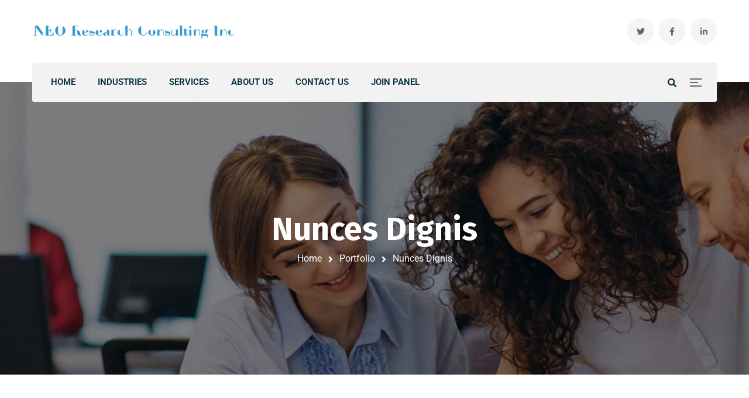

--- FILE ---
content_type: text/html; charset=UTF-8
request_url: https://theneoresearch.com/portfolio-item/nunces-dignis/
body_size: 14341
content:
<!DOCTYPE html>
<html lang="en-US">
<head>
	<meta name="viewport" content="width=device-width, initial-scale=1" />
	<meta http-equiv="Content-Type" content="text/html; charset=UTF-8" />
	<title>Nunces Dignis &#8211; Neo Research Consulting</title>
<meta name='robots' content='max-image-preview:large' />
<link rel='dns-prefetch' href='//fonts.googleapis.com' />
<link rel="alternate" type="application/rss+xml" title="Neo Research Consulting &raquo; Feed" href="https://theneoresearch.com/feed/" />
<link rel="alternate" type="application/rss+xml" title="Neo Research Consulting &raquo; Comments Feed" href="https://theneoresearch.com/comments/feed/" />
<link rel="alternate" type="application/rss+xml" title="Neo Research Consulting &raquo; Nunces Dignis Comments Feed" href="https://theneoresearch.com/portfolio-item/nunces-dignis/feed/" />
<link rel="alternate" title="oEmbed (JSON)" type="application/json+oembed" href="https://theneoresearch.com/wp-json/oembed/1.0/embed?url=https%3A%2F%2Ftheneoresearch.com%2Fportfolio-item%2Fnunces-dignis%2F" />
<link rel="alternate" title="oEmbed (XML)" type="text/xml+oembed" href="https://theneoresearch.com/wp-json/oembed/1.0/embed?url=https%3A%2F%2Ftheneoresearch.com%2Fportfolio-item%2Fnunces-dignis%2F&#038;format=xml" />
<style id='wp-img-auto-sizes-contain-inline-css' type='text/css'>
img:is([sizes=auto i],[sizes^="auto," i]){contain-intrinsic-size:3000px 1500px}
/*# sourceURL=wp-img-auto-sizes-contain-inline-css */
</style>

<link rel='stylesheet' id='rm_material_icons-css' href='https://theneoresearch.com/wp-content/plugins/custom-registration-form-builder-with-submission-manager/admin/css/material-icons.css?ver=6.9' type='text/css' media='all' />
<style id='classic-theme-styles-inline-css' type='text/css'>
/*! This file is auto-generated */
.wp-block-button__link{color:#fff;background-color:#32373c;border-radius:9999px;box-shadow:none;text-decoration:none;padding:calc(.667em + 2px) calc(1.333em + 2px);font-size:1.125em}.wp-block-file__button{background:#32373c;color:#fff;text-decoration:none}
/*# sourceURL=/wp-includes/css/classic-themes.min.css */
</style>
<link rel='stylesheet' id='owl-carousel-css' href='https://theneoresearch.com/wp-content/plugins/gyan-elements/assets/css/owl.carousel.min.css?ver=2.3.4' type='text/css' media='all' />
<link rel='stylesheet' id='gyan-widget-style-css' href='https://theneoresearch.com/wp-content/plugins/gyan-elements/widgets/custom-widgets-min.css?ver=2.2.0' type='text/css' media='all' />
<link rel='stylesheet' id='font-awesome-free-css' href='https://theneoresearch.com/wp-content/themes/bizix/webfonts/font-awesome.min.css?ver=2.2.0' type='text/css' media='all' />
<link rel='stylesheet' id='swm-theme-style-minify-css' href='https://theneoresearch.com/wp-content/themes/bizix/css/global-header-layout-min.css?ver=2.2.0' type='text/css' media='all' />
<link rel='stylesheet' id='swm-google-fonts-css' href='//fonts.googleapis.com/css?family=Roboto%3A400%2C400italic%2C500%2C500italic%2C600%2C600italic%2C700%2C700italic%7CRoboto%3A600%7CFira+Sans%3A700%7CFira+Sans%3A700%7CFira+Sans%3A700&#038;display=swap&#038;subset=latin%2Clatin-ext&#038;ver=2.2.0' type='text/css' media='all' />
<link rel='stylesheet' id='elementor-icons-css' href='https://theneoresearch.com/wp-content/plugins/elementor/assets/lib/eicons/css/elementor-icons.min.css?ver=5.44.0' type='text/css' media='all' />
<link rel='stylesheet' id='elementor-frontend-css' href='https://theneoresearch.com/wp-content/plugins/elementor/assets/css/frontend.min.css?ver=3.33.0' type='text/css' media='all' />
<link rel='stylesheet' id='elementor-post-6-css' href='https://theneoresearch.com/wp-content/uploads/elementor/css/post-6.css?ver=1764779737' type='text/css' media='all' />
<link rel='stylesheet' id='widget-spacer-css' href='https://theneoresearch.com/wp-content/plugins/elementor/assets/css/widget-spacer.min.css?ver=3.33.0' type='text/css' media='all' />
<link rel='stylesheet' id='gyan-icon-css' href='https://theneoresearch.com/wp-content/plugins/gyan-elements/addons/css/gyan-icon-min.css?ver=2.2.0' type='text/css' media='all' />
<link rel='stylesheet' id='gyan-position-css' href='https://theneoresearch.com/wp-content/plugins/gyan-elements/addons/css/gyan-position-min.css?ver=2.2.0' type='text/css' media='all' />
<link rel='stylesheet' id='gyan-animation-box-css' href='https://theneoresearch.com/wp-content/plugins/gyan-elements/addons/css/gyan-animation-box-min.css?ver=2.2.0' type='text/css' media='all' />
<link rel='stylesheet' id='gyan-info-box-css' href='https://theneoresearch.com/wp-content/plugins/gyan-elements/addons/css/widgets/info-box-min.css?ver=2.2.0' type='text/css' media='all' />
<link rel='stylesheet' id='widget-heading-css' href='https://theneoresearch.com/wp-content/plugins/elementor/assets/css/widget-heading.min.css?ver=3.33.0' type='text/css' media='all' />
<link rel='stylesheet' id='widget-image-css' href='https://theneoresearch.com/wp-content/plugins/elementor/assets/css/widget-image.min.css?ver=3.33.0' type='text/css' media='all' />
<link rel='stylesheet' id='elementor-post-332-css' href='https://theneoresearch.com/wp-content/uploads/elementor/css/post-332.css?ver=1764805050' type='text/css' media='all' />
<link rel='stylesheet' id='elementor-gf-local-roboto-css' href='https://theneoresearch.com/wp-content/uploads/elementor/google-fonts/css/roboto.css?ver=1742302802' type='text/css' media='all' />
<link rel='stylesheet' id='elementor-gf-local-robotoslab-css' href='https://theneoresearch.com/wp-content/uploads/elementor/google-fonts/css/robotoslab.css?ver=1742302808' type='text/css' media='all' />
<script type="text/javascript" src="https://theneoresearch.com/wp-includes/js/jquery/jquery.min.js?ver=3.7.1" id="jquery-core-js"></script>
<script type="text/javascript" src="https://theneoresearch.com/wp-includes/js/jquery/jquery-migrate.min.js?ver=3.4.1" id="jquery-migrate-js"></script>
<link rel="https://api.w.org/" href="https://theneoresearch.com/wp-json/" /><link rel="alternate" title="JSON" type="application/json" href="https://theneoresearch.com/wp-json/wp/v2/portfolio/332" /><link rel="EditURI" type="application/rsd+xml" title="RSD" href="https://theneoresearch.com/xmlrpc.php?rsd" />
<meta name="generator" content="WordPress 6.9" />
<link rel="canonical" href="https://theneoresearch.com/portfolio-item/nunces-dignis/" />
<link rel='shortlink' href='https://theneoresearch.com/?p=332' />
<meta name="generator" content="Elementor 3.33.0; features: additional_custom_breakpoints; settings: css_print_method-external, google_font-enabled, font_display-swap">
			<style>
				.e-con.e-parent:nth-of-type(n+4):not(.e-lazyloaded):not(.e-no-lazyload),
				.e-con.e-parent:nth-of-type(n+4):not(.e-lazyloaded):not(.e-no-lazyload) * {
					background-image: none !important;
				}
				@media screen and (max-height: 1024px) {
					.e-con.e-parent:nth-of-type(n+3):not(.e-lazyloaded):not(.e-no-lazyload),
					.e-con.e-parent:nth-of-type(n+3):not(.e-lazyloaded):not(.e-no-lazyload) * {
						background-image: none !important;
					}
				}
				@media screen and (max-height: 640px) {
					.e-con.e-parent:nth-of-type(n+2):not(.e-lazyloaded):not(.e-no-lazyload),
					.e-con.e-parent:nth-of-type(n+2):not(.e-lazyloaded):not(.e-no-lazyload) * {
						background-image: none !important;
					}
				}
			</style>
			<script>function setREVStartSize(e){
			//window.requestAnimationFrame(function() {
				window.RSIW = window.RSIW===undefined ? window.innerWidth : window.RSIW;
				window.RSIH = window.RSIH===undefined ? window.innerHeight : window.RSIH;
				try {
					var pw = document.getElementById(e.c).parentNode.offsetWidth,
						newh;
					pw = pw===0 || isNaN(pw) || (e.l=="fullwidth" || e.layout=="fullwidth") ? window.RSIW : pw;
					e.tabw = e.tabw===undefined ? 0 : parseInt(e.tabw);
					e.thumbw = e.thumbw===undefined ? 0 : parseInt(e.thumbw);
					e.tabh = e.tabh===undefined ? 0 : parseInt(e.tabh);
					e.thumbh = e.thumbh===undefined ? 0 : parseInt(e.thumbh);
					e.tabhide = e.tabhide===undefined ? 0 : parseInt(e.tabhide);
					e.thumbhide = e.thumbhide===undefined ? 0 : parseInt(e.thumbhide);
					e.mh = e.mh===undefined || e.mh=="" || e.mh==="auto" ? 0 : parseInt(e.mh,0);
					if(e.layout==="fullscreen" || e.l==="fullscreen")
						newh = Math.max(e.mh,window.RSIH);
					else{
						e.gw = Array.isArray(e.gw) ? e.gw : [e.gw];
						for (var i in e.rl) if (e.gw[i]===undefined || e.gw[i]===0) e.gw[i] = e.gw[i-1];
						e.gh = e.el===undefined || e.el==="" || (Array.isArray(e.el) && e.el.length==0)? e.gh : e.el;
						e.gh = Array.isArray(e.gh) ? e.gh : [e.gh];
						for (var i in e.rl) if (e.gh[i]===undefined || e.gh[i]===0) e.gh[i] = e.gh[i-1];
											
						var nl = new Array(e.rl.length),
							ix = 0,
							sl;
						e.tabw = e.tabhide>=pw ? 0 : e.tabw;
						e.thumbw = e.thumbhide>=pw ? 0 : e.thumbw;
						e.tabh = e.tabhide>=pw ? 0 : e.tabh;
						e.thumbh = e.thumbhide>=pw ? 0 : e.thumbh;
						for (var i in e.rl) nl[i] = e.rl[i]<window.RSIW ? 0 : e.rl[i];
						sl = nl[0];
						for (var i in nl) if (sl>nl[i] && nl[i]>0) { sl = nl[i]; ix=i;}
						var m = pw>(e.gw[ix]+e.tabw+e.thumbw) ? 1 : (pw-(e.tabw+e.thumbw)) / (e.gw[ix]);
						newh =  (e.gh[ix] * m) + (e.tabh + e.thumbh);
					}
					var el = document.getElementById(e.c);
					if (el!==null && el) el.style.height = newh+"px";
					el = document.getElementById(e.c+"_wrapper");
					if (el!==null && el) {
						el.style.height = newh+"px";
						el.style.display = "block";
					}
				} catch(e){
					console.log("Failure at Presize of Slider:" + e)
				}
			//});
		  };</script>
<style id="swm_customizer_css_output" type="text/css">@media (min-width:1200px){.swm-container{max-width:1200px;}}a.swm-go-top-scroll-btn{background:#252628;color:#ffffff;}body{font-size:16px;line-height:1.7;}.swm-site-content h1{font-size:40px;line-height:55px;}.swm-site-content h2{font-size:33px;line-height:50px;}.swm-site-content h3{font-size:29px;line-height:40px;}.swm-site-content h4{font-size:25px;line-height:36px;}.swm-site-content h5{font-size:22px;line-height:30px;}.swm-site-content h6{font-size:19px;line-height:25px;}h4.vc_tta-panel-title{font-size:16px;}body{font-family:Roboto;font-style:normal !important;font-weight:400;}.swm-site-content .sidebar .swm-sidebar-ttl h3,.swm-sidepanel .swm-sidepanel-ttl h3,.footer .swm-footer-widget h3,.gyan_widget_tabs .gyan_wid_tabs li,.gyan-heading-text,.swm-heading-text,blockquote.wp-block-quote.is-style-large p,p.has-large-font-size,.has-drop-cap:not(:focus)::first-letter{font-family:Fira Sans;font-style:normal !important;font-weight:700;}h1,h2,h3,h4,h5,h6,.gyan_fancy_heading_text,.gyan-heading-font,.gyan-font-heading,.swm-heading-font,.swm-font-heading,.swm-pf-only-title,.gyan_events_main_title{font-family:Fira Sans;font-style:normal !important;font-weight:700;}h4.vc_tta-panel-title{font-family:Roboto;font-weight:400;}.swm-site-content blockquote,.swm-site-content blockquote p{font-family:Roboto;font-weight:400;}.swm-container{padding:0 15px;}@media only screen and (min-width:980px){.swm-topbar-content .left:after,.swm-topbar-content .left:before{left:-15px;width:calc(100% + 15px);}.swm-topbar-content .left:after{left:-6px;}}.swm-main-container.swm-site-content{padding-top:100px;padding-bottom:100px;}@media only screen and (max-width:767px){.swm-main-container.swm-site-content{padding-top:80px;padding-bottom:80px;}}@media only screen and (max-width:480px){.swm-main-container.swm-site-content{padding-top:60px;padding-bottom:60px;}}@media only screen and (min-width:980px){.swm-custom-two-third{width:68.79803%;}#sidebar{width:28%;}}.swm-site-content h1,.swm-site-content h2,.swm-site-content h3,.swm-site-content h4,.swm-site-content h5,.swm-site-content h6,.swm-site-content h1 a,.swm-site-content h2 a,.swm-site-content h3 a,.swm-site-content h4 a,.swm-site-content h5 a,.swm-site-content h6 a{color:#032e42;}.swm-site-content a{color:#1e73be;}.swm-site-content,.swm-content-color,.swm-content-color a,.swm-related-link a{color:#676767}.swm-site-content a:hover,ul.swm-search-list li h4 a:hover,.swm-content-color a:hover,.swm-related-link a:hover{color:#ff9900;}.swm-site-content{background:#ffffff;}a.swm-button span:hover,button.swm-button:hover,.swm-site-content a.button:hover,.swm-site-content a.button.button-alt,.swm-site-content a.button.button-alt:hover,.swm-sidepanel .tagcloud a,.sidebar .tagcloud a,.sidebar .tagcloud a:hover,.sidebar a.swm-button-hover-white,a.swm-button:hover,.swm-post-single-tags a:hover,blockquote:before,a.comment-reply-link:hover,.sidebar #wp-calendar caption,.swm-sidepanel #wp-calendar caption,ul.swm-post-author-icon li:hover a,.swm-pagination .page-numbers.current,.swm-pagination-menu>span,.swm-pagination-menu>a:hover,.swm-next-prev-pagination a:hover,.swm-pagination a.page-numbers:hover,span.post-page-numbers.current,.swm-pagination-menu a:hover,.swm-site-content a.post-page-numbers:hover,.gyan-pagination-menu>a:hover,.gyan-next-prev-pagination a:hover,.gyan-pagination .page-numbers.current,.gyan-pagination-menu>span,.gyan-pagination a.page-numbers:hover,.gyan-pagination-menu a:hover,.wp-block-pullquote::before,.wp-block-button a,.is-style-outline .wp-block-button__link:hover,.wp-block-file a.wp-block-file__button,.footer #wp-calendar caption{background:#1e73be;color:#ffffff;}.swm-primary-skin-col,.sidebar .gyan-posts-slider-widget .owl-next,.sidebar .gyan-posts-slider-widget .owl-prev,.sidebar .gyan-posts-slider-widget-meta-cat a,.is-style-outline .wp-block-button__link,.has-drop-cap:not(:focus)::first-letter,.swm-site-content table tr th a,#commentform p.logged-in-as a,a.swm-pp-link-title span.swm-heading-text:hover,.comment-form-author:before,.comment-form-email:before,.comment-form-comment:before,.swm-post-meta i,a.swm-pp-link-title span:hover{color:#1e73be;}.swm-post-date-line:before,.swm-mobi-nav-close{background:#1e73be;}.swm-next-prev-box:hover a .swm-pp-arrow i{color:#ffffff;}.swm-mobi-nav-close:before,.swm-mobi-nav-close:after{background:#ffffff;}input[type=text]:focus,input[type="password"]:focus,input[type="email"]:focus,input[type="number"]:focus,input[type="url"]:focus,input[type="tel"]:focus,input[type="search"]:focus,textarea:focus,.comment-form textarea:focus,.post-password-form input[type=password]:focus,#commentform input[type="text"]:focus,input[type="password"]:focus,#commentform textarea:focus,.widget_search .swm-search-form input[type="text"]:focus,ul.swm-post-author-icon li:hover a,.swm-post-single-tags a:hover,.sidebar .gyan-posts-slider-widget .owl-dot.active,.swm-sidepanel .gyan-posts-slider-widget .owl-dot.active,.sticky .swm-post-content-block,blockquote,.swm-site-content blockquote,.is-style-outline .wp-block-button__link,.is-style-outline .wp-block-button__link:hover{border-color:#1e73be;}a.swm-button span,button.swm-button,.swm-site-content a.button,.swm-site-content a.button.button-alt2,.swm-site-content a.button.button-alt2:hover,button.button,.swm-next-prev-box:hover .swm-pp-arrow,a.swm-button,.swm-post-meta-date,.sidebar table#wp-calendar thead th,.swm-sidepanel #wp-calendar thead,.swm-sidepanel .tagcloud a:hover,.sidebar .tagcloud a:hover,.wp-block-pullquote.is-style-solid-color:not(.has-background-color),.wp-block-button a:hover,.wp-block-file a.wp-block-file__button:hover{background:#252628;color:#ffffff;}.swm-pp-view-all a i,.comment-date i,.swm-site-content h5 a:hover,.swm-search-page-readmore a:hover,.sidebar .widget_search .swm-search-form button.swm-search-button,.swm-sidepanel .widget_search .swm-search-form button.swm-search-button,.swm-next-prev-box a .swm-pp-arrow i,.swm-pp-arrow i,.swm-pp-link-title i.fa,a.comment-edit-link,.sidebar a.swm-button-hover-white:hover,.sidebar .gyan-posts-slider-widget .owl-next:hover,.sidebar .gyan-posts-slider-widget .owl-prev:hover,.sidebar .gyan-posts-slider-widget-meta-cat a:hover,#commentform p.logged-in-as a:hover{color:#252628;}.swm-pp-view-all a span:hover,.gyan-recent-post-style-two .gyan-recent-post-meta ul li:after,blockquote:after{background:#252628;}.sidebar a.swm-button-hover-white:hover{background:#ffffff;}.swm-about-author-left,.swm-about-author-left a,.swm-about-author-left a:hover,.swm-pp-view-all a span:hover i,.swm-secondary-skin-text{color:#ffffff;}::selection{background:#ff9900;color:#ffffff;}::-moz-selection{background:#ff9900;color:#ffffff;}button,html input[type="button"],input[type=button],input[type="reset"],input[type="submit"],a.button,button.button,.button,.gyan-button,a.gyan-button,input.gyan-button,button.gyan-button,input.gyan-button[type="submit"],a.swm-button{background:#1e73be;color:#ffffff;}.swm-site-content button:hover,html input[type="button"]:hover,input[type=button]:hover,input[type="reset"]:hover,input[type="submit"]:hover,a.button:hover,button.button:hover,.button:hover,.gyan-button:hover,a.gyan-button:hover,input.gyan-button:hover,button.gyan-button:hover,input.gyan-button[type="submit"]:hover,a.swm-button:hover{background:#252628;color:#ffffff;}.swm-header-main-container{background:#ffffff;}@media only screen and (max-width:767px){body.transparentHeader .swm-header{background:#ffffff;}}.swm-logo{width:350px;}@media only screen and (min-width:768px){.header-main,.swm-header-logo-section,.swm-header-search,.swm-header-button-wrap,#swm-mobi-nav-btn,#swm-sidepanel-trigger,.swm-sidepanel-trigger-wrap,.swm_header_contact_info{height:107px;}}@media (min-width:1200px){body:not(.swm-l-boxed) .header_2_alt #swm-main-nav-holder.sticky-on .swm-infostack-menu,body:not(.swm-l-boxed) .header_2 #swm-main-nav-holder.sticky-on .swm-infostack-menu,body:not(.swm-l-boxed) .header_2_t #swm-main-nav-holder.sticky-on .swm-infostack-menu {max-width:1170px;}}@media (max-width:1199px){body:not(.swm-l-boxed) .header_2_alt #swm-main-nav-holder.sticky-on .swm-infostack-menu,body:not(.swm-l-boxed) .header_2 #swm-main-nav-holder.sticky-on .swm-infostack-menu,body:not(.swm-l-boxed) .header_2_t #swm-main-nav-holder.sticky-on .swm-infostack-menu {max-width:calc(100% - 30px);}}.swm-primary-nav>li.pm-dropdown ul li a span,ul.swm-primary-nav>li>a{font-family:Roboto;font-style:normal;font-weight:600;}ul.swm-primary-nav>li{line-height:107px;}ul.swm-primary-nav>li>a{color:#032e42;font-size:15px;margin:0 19px;text-transform:uppercase;}ul.swm-primary-nav>li>a:hover,ul.swm-primary-nav>li.swm-m-active>a{color:#ff9900;}.swm-sp-icon-box:hover .swm-sp-icon-inner,.swm-sp-icon-box:hover .swm-sp-icon-inner:after,.swm-sp-icon-box:hover .swm-sp-icon-inner:before,.s_two .swm-sp-icon-box:hover .swm-sp-icon-inner span{background:#ff9900;}.swm-sp-icon-box:hover,.swm-header-search span:hover,span.swm-mobi-nav-btn-box>span:hover{color:#ff9900;border-color:#ff9900;}span.swm-mobi-nav-btn-box>span:hover:before,span.swm-mobi-nav-btn-box>span:hover:after,span.swm-mobi-nav-btn-box>span:hover>span{background:#ff9900;}.swm-primary-nav>li>a>span:before,.swm-primary-nav>li.swm-m-active>a>span:before,.swm-primary-nav>li>a:before,.swm-primary-nav>li.swm-m-active>a:before{background:#ff9900;}.swm-header-search{color:#032e42;}#swm-mobi-nav-icon span.swm-mobi-nav-btn-box>span{border-color:#032e42;}span.swm-mobi-nav-btn-box>span:before,span.swm-mobi-nav-btn-box>span:after,span.swm-mobi-nav-btn-box>span>span{background-color:#032e42;}.swm-infostack-menu,.header_2_alt .swm-infostack-menu:before,.swm-infostack-menu:after{background:rgba(242,242,242,1);}.swm-primary-nav>li.pm-dropdown ul,.swm-primary-nav>li.megamenu-on ul>li>ul>li{font-size:14px;text-transform:none;}.swm-primary-nav>li li a,#swm-mobi-nav ul li a,#swm-mobi-nav .swm-mini-menu-arrow{color:#676767}.swm-primary-nav>li.megamenu-on>ul>li{line-height:22px;}.swm-primary-nav>li.pm-dropdown ul>li:hover>a,.swm-primary-nav>li.megamenu-on ul a:hover,.swm-primary-nav>li.megamenu-on ul>li>ul>li:hover>a{color:#ff9900;}.swm-primary-nav>li.pm-dropdown ul,.swm-primary-nav>li.megamenu-on>ul{background-color:#ffffff;}.swm-primary-nav>li.megamenu-on>ul>li span.megamenu-column-header a{font-size:18px;color:#032e42;}.swm-primary-nav>li.megamenu-on>ul>li>ul li a span{padding-top:5px;padding-bottom:5px;line-height:23px;}.swm-primary-nav>li.pm-dropdown ul li a{padding-top:7px;padding-bottom:7px;}.swm-primary-nav>li.pm-dropdown ul{width:236px;left:19px;}.swm-primary-nav>li.pm-dropdown li.menu-item-has-children>a:after{display:none;}#swm-mobi-nav ul li{font-size:14px;text-transform:none;}@media only screen and (max-width:1000px){#swm-mobi-nav-icon{display:block;}.swm-primary-nav-wrap{display:none;}.swm-header-menu-section-wrap {margin-bottom:0;}ul.swm-primary-nav>li>a>span>i{width:auto;display:inline-block;height:auto;margin-right:8px;}.swm-main-nav{float:right;}}#swm-main-nav-holder.sticky-on ul.swm-primary-nav>li>a{font-size:15px;color:#032e42;}#swm-main-nav-holder.sticky-on ul.swm-primary-nav>li>a:hover,#swm-main-nav-holder.sticky-on ul.swm-primary-nav>li.swm-m-active>a{color:#ff9900;}#swm-main-nav-holder.sticky-on .swm-sp-icon-box:hover,#swm-main-nav-holder.sticky-on .swm-header-search span:hover,#swm-main-nav-holder.sticky-on span.swm-mobi-nav-btn-box>span:hover{color:#ff9900;border-color:#ff9900;}#swm-main-nav-holder.sticky-on .swm-sp-icon-box:hover .swm-sp-icon-inner,#swm-main-nav-holder.sticky-on .swm-sp-icon-box:hover .swm-sp-icon-inner:after,#swm-main-nav-holder.sticky-on .swm-sp-icon-box:hover .swm-sp-icon-inner:before,#swm-main-nav-holder.sticky-on .s_two .swm-sp-icon-box:hover .swm-sp-icon-inner span{background-color:#ff9900;}#swm-main-nav-holder.sticky-on{background:#ffffff;}#swm-main-nav-holder.sticky-on .swm-primary-nav>li>a>span:before,#swm-main-nav-holder.sticky-on .swm-primary-nav>li.swm-m-active>a>span:before,#swm-main-nav-holder.sticky-on .swm-primary-nav>li>a:before,#swm-main-nav-holder.sticky-on .swm-primary-nav>li.swm-m-active>a:before{background:#ff9900;}#swm-main-nav-holder.sticky-on .swm-header-search{color:#032e42;}#swm-main-nav-holder.sticky-on .swm-sp-icon-box{border-color:#032e42;}#swm-main-nav-holder.sticky-on .swm-sp-icon-box .swm-sp-icon-inner,#swm-main-nav-holder.sticky-on .swm-sp-icon-box .swm-sp-icon-inner:after,#swm-main-nav-holder.sticky-on .swm-sp-icon-box .swm-sp-icon-inner:before,#swm-main-nav-holder.sticky-on .s_two .swm-sp-icon-box .swm-sp-icon-inner span{background-color:#032e42;}.swm_searchbox_holder{background-color:rgba(37,38,40,0.99);color:#ffffff;}@media only screen and (min-width:768px){.swm_overlay_search_box button.swm-search-button[type="submit"],.swm_overlay_search_box input.swm-search-form-input[type="text"],.swm_overlay_search_box .swm_search_form{font-size:21px;}}.swm_overlay_search_box{border-color:#d83030;}.swm_overlay_search_box button.swm-search-button[type="submit"],.swm_overlay_search_box input.swm-search-form-input[type="text"],.swm_overlay_search_box input.swm-search-form-input[type="text"]:focus{color:#ffffff;}.swm_overlay_search_box input.swm-search-form-input[type="text"]{color:#ffffff;text-shadow:none;}.swm_overlay_search_box input::-webkit-input-placeholder{color:#ffffff;}.swm_overlay_search_box input::-moz-placeholder{color:#ffffff;}.swm_overlay_search_box input::-ms-placeholder{color:#ffffff;}.swm_overlay_search_box input::placeholder{color:#ffffff;}.swm_overlay_search_box{max-width:905px;}.swm_searchbox_close{color:#ffffff;}.swm-sidepanel{max-width:370px;}#swm-sidepanel-container{width:370px;right:-400px;}.swm-sp-icon-box .swm-sp-icon-inner,.swm-sp-icon-box .swm-sp-icon-inner:after,.swm-sp-icon-box .swm-sp-icon-inner:before,.s_two .swm-sp-icon-box .swm-sp-icon-inner span{background-color:#676767;}.swm-sidePanelOn .swm-sidepanel-body-overlay{background:rgba(0,0,0,0.8);}.swm-sidepanel-close a i{border-color:#e6e6e6;color:#ff9900;}@media only screen and (max-width:1001px){.swm-sidepanel,#swm-sidepanel-trigger,.swm-sidepanel-body-overlay{display:none;}}.swm-sidepanel,.widget-search .swm-search-form button.swm-search-button,.swm-sidepanel .widget_product_search #swm_product_search_form button.swm-search-button,#widget_search_form input[type="text"],.swm-sidepanel .gyan_recent_posts_tiny_title a{color:#676767;}.swm-sp-icon-box{border-color:#676767;}.swm-sidepanel .swm-sidepanel-ttl h3 span,.swm-sidepanel .swm-archives-content h4{color:#032e42;font-size:19px;letter-spacing:0px;text-transform:none;}.swm-sidepanel .recent_posts_slider a,.swm-sidepanel a,.swm-sidepanel .tp_recent_tweets .twitter_time{color:#676767;}.swm-sidepanel ul li a:hover,.swm-sidepanel a:hover{color:#1e73be;}.swm-sidepanel,.swm-sidepanel p,.swm-sidepanel ul li,.swm-sidepanel ul li a,.swm-sidepanel .tagcloud a{font-size:15px;}.swm-sidepanel .widget-search .swm-search-form #s,.swm-sidepanel .widget_rss ul li,.swm-sidepanel .widget_meta ul li,.swm-sidepanel .widget_pages ul li,.swm-sidepanel .widget_archive ul li,.swm-sidepanel .widget_recent_comments ul li,.swm-sidepanel .widget_recent_entries ul li,.swm-sidepanel .widget-nav-menu ul li,.swm-sidepanel .input-text,.swm-sidepanel input[type="text"],.swm-sidepanel input[type="password"],.swm-sidepanel input[type="email"],.swm-sidepanel input[type="number"],.swm-sidepanel input[type="url"],.swm-sidepanel input[type="tel"],.swm-sidepanel input[type="search"],.swm-sidepanel textarea,.swm-sidepanel select,.swm-sidepanel #wp-calendar thead th,.swm-sidepanel #wp-calendar caption,.swm-sidepanel #wp-calendar tbody td,.swm-sidepanel #wp-calendar tbody td:hover,.swm-sidepanel input[type="text"]:focus,.swm-sidepanel input[type="password"]:focus,.swm-sidepanel input[type="email"]:focus,.swm-sidepanel input[type="number"]:focus,.swm-sidepanel input[type="url"]:focus,.swm-sidepanel input[type="tel"]:focus,.swm-sidepanel input[type="search"]:focus,.swm-sidepanel textarea:focus,.swm-sidepanel .widget-search .swm-search-form #s:focus,.swm-sidepanel .gyan-recent-posts-large-title,.swm-sidepanel .gyan-recent-posts-tiny ul li,.swm-sidepanel .swm-list-widgets ul li{border-color:#e6e6e6;}.swm_header_contact_info,.swm_header_contact_info a{color:#032e42;}.swm-cih-subtitle{color:#676767;}.swm-cih-icon{color:#ff9900;}.swm-cih-title{font-size:16px;}.swm-cih-subtitle{font-size:15px;}.swm-header-cinfo-column:before{background:#032e42;}ul.swm-header-socials li a{color:#676767;background:#f5f5f5;}ul.swm-header-socials li:hover a{color:#ffffff;background:#d83030;}.header_2_t ul.swm-header-socials li a{border-color:#676767;}.header_2_t ul.swm-header-socials li a:hover{border-color:#ffffff;}.swm-sub-header-title,h1.swm-sub-header-title{font-family:Fira Sans;font-size:55px;text-transform:none;color:#ffffff;font-weight:700;font-style:normal !important;}.swm-sub-header{height:500px;background-color:#343a40;background-image:url("https://theneoresearch.com/wp-content/themes/bizix/plugins/one-click-demo-import/content/images/sub-header.jpg");background-position:center center;-webkit-background-size:cover;-moz-background-size:cover;-o-background-size:cover;background-size:cover;}@media(min-width:768px){body.transparentHeader .swm-sub-header{padding-top:107px;}}.swm-sub-header{padding-top:34px;}@media(max-width:767px){.swm-sub-header{height:400px;}#swm-sub-header .swm-sub-header-title,#swm-sub-header h1.swm-sub-header-title{font-size:45px;}}@media(max-width:480px){.swm-sub-header{height:300px;}#swm-sub-header .swm-sub-header-title,#swm-sub-header h1.swm-sub-header-title{font-size:27px;}}.swm-breadcrumbs,.swm-breadcrumbs a{color:#ffffff;font-size:16px;text-transform:none;}.swm-breadcrumbs a:hover{color:#ffffff;}.swm-breadcrumbs span.swm-bc-sep{color:#ffffff;}.sidebar,.widget-search .swm-search-form button.swm-search-button,.sidebar .widget_product_search #swm_product_search_form button.swm-search-button,#widget_search_form input[type="text"],.sidebar .gyan_recent_posts_tiny_title a,.sidebar select,.swm-sidepanel select,.widget_search .swm-search-form input[type="text"],.swm-about-author,.swm-about-author a{color:#676767;}.swm-site-content .sidebar .swm-sidebar-ttl h3 span,.swm-site-content .swm-archives-content h4,.swm-about-author-title-subtitle a{color:#032e42;font-size:19px;letter-spacing:0px;text-transform:uppercase;}.sidebar .gyan-posts-slider-widget-title a{color:#032e42;}.sidebar .recent_posts_slider a,.sidebar a,.sidebar .tp_recent_tweets .twitter_time{color:#676767;}.sidebar ul li a:hover,.sidebar a:hover{color:#d83030;}.sidebar,.sidebar p,.sidebar ul li,.sidebar ul li a,.sidebar .tagcloud a{font-size:15px;}.sidebar .swm-sidebar-ttl h3 span:before,.sidebar .swm-sidebar-ttl h3 span:after{background:#d83030;}.sidebar .swm-sidebar-widget-box,.single .swm-about-author{background:#f6f3ee;}.sidebar .swm-list-widgets ul li,.sidebar .widget-search .swm-search-form #s,.sidebar .widget_rss ul li,.sidebar .widget_meta ul li,.sidebar .widget_pages ul li,.sidebar .widget_archive ul li,.sidebar .widget_recent_comments ul li,.sidebar .widget_recent_entries ul li,.sidebar .widget-nav-menu ul li,.sidebar .input-text,.sidebar input[type="text"],.sidebar input[type="password"],.sidebar input[type="email"],.sidebar input[type="number"],.sidebar input[type="url"],.sidebar input[type="tel"],.sidebar input[type="search"],.sidebar textarea,.sidebar select,.sidebar #wp-calendar thead th,.sidebar #wp-calendar caption,.sidebar #wp-calendar tbody td,.sidebar #wp-calendar tbody td:hover,.sidebar input[type="text"]:focus,.sidebar input[type="password"]:focus,.sidebar input[type="email"]:focus,.sidebar input[type="number"]:focus,.sidebar input[type="url"]:focus,.sidebar input[type="tel"]:focus,.sidebar input[type="search"]:focus,.sidebar textarea:focus,.sidebar .widget-search .swm-search-form #s:focus,.sidebar .gyan-recent-posts-large-title,.sidebar .gyan-recent-posts-tiny ul li,ul.swm-post-author-icon li a{border-color:#dcdcdc;}.swm-post-meta,.swm-post-meta ul li a,.swm-post-meta ul li a:hover,a.swm-pp-link-title span,.swm-post-single-tags a{color:#676767;}.swm-post-title h2,.swm-post-title h2 a,.swm-post-title h1{color:#032e42;letter-spacing:0px;text-transform:none;}.swm-post-title h2 a:hover,.swm-post-meta ul li a:hover{color:#d83030;}@media only screen and (min-width:768px){#swm-item-entries .swm-post-title h2,#swm-item-entries .swm-post-title h2 a,#swm-item-entries .swm-post-title h1{font-size:30px;line-height:44px;}}.swm-about-author .swm-single-pg-titles a,a.swm-pp-link-title span.swm-heading-text,a.swm-about-author-name,.swm-related-link a,.comment-author a,.comment-author{color:#032e42;}h5.swm-single-pg-titles,#comments h5.swm-single-pg-titles,#respond h3.comment-reply-title{color:#032e42;font-size:25px;letter-spacing:0px;text-transform:none;line-height:44px;}.swm-post-title h1{letter-spacing:0px;text-transform:none;}@media only screen and (min-width:768px){#swm-item-entries .swm-post-title h1{font-size:30px;line-height:40px;}}#commentform input:not([type=submit]),#commentform textarea{color:#676767;}#commentform input::placeholder,#commentform textarea::placeholder {color:#676767;}#commentform input:not([type=submit])::-webkit-input-placeholder  {color:#676767;}#commentform input:not([type=submit])::-moz-placeholder  {color:#676767;}#commentform input:not([type=submit])::-ms-placeholder  {color:#676767;}#commentform input:not([type=submit])::placeholder  {color:#676767;}.footer{background-color:#252628;color:#bbbbbb;}.footer,.footer p{font-size:15px;line-height:30px;}.footer ul li a,.footer .tagcloud a,.footer .wp-caption,.footer button.button,.footer .widget_product_search #swm_product_search_form button.swm-search-button,.footer .widget_search .swm-search-form button.swm-search-button,.footer .gyan-posts-slider-widget .owl-next,.footer .gyan-posts-slider-widget .owl-prev{color:#bbbbbb;}.footer a{color:#bbbbbb;}.footer a:hover,.footer #wp-calendar tbody td a,.footer ul.menu > li ul li.current-menu-item > a,.footer .widget-nav-menu ul li.current-menu-item > a,.footer .widget_categories ul li.current-cat > a,.footer .widget.woocommerce ul li.current-cat a,.footer .widget ul li a:hover,.footer .recent_posts_slider_title p a:hover,.footer .recent_posts_slider_title span a:hover,.footer a.twitter_time:hover,.footer .swm-list-widgets ul li:hover:before,.footer .gyan-posts-slider-widget .owl-next:hover,.footer .gyan-posts-slider-widget .owl-prev:hover{color:#ffffff;}.footer .gyan-posts-slider-widget .owl-dot.active{border-color:#ffffff;}.footer .widget_search .swm-search-form input[type="text"]{color:#bbbbbb;text-shadow:none;}.footer .widget_search .swm-search-form input[type="text"]::-webkit-input-placeholder{color:#bbbbbb;}.footer .widget_search .swm-search-form input[type="text"]::-moz-placeholder{color:#bbbbbb;}.footer .widget_search .swm-search-form input[type="text"]::-ms-placeholder{color:#bbbbbb;}.footer .widget_search .swm-search-form input[type="text"]::placeholder{color:#bbbbbb;}.footer #widget_search_form #searchform #s,.footer #widget_search_form #searchform input.button,.footer .tagcloud a,.footer #swm_product_search_form button.swm-search-button i,.footer .gyan-posts-slider-widget .owl-dot{border-color:#343538;}.footer .input-text,.footer input[type="text"],.footer input[type="password"],.footer input[type="email"],.footer input[type="number"],.footer input[type="url"],.footer input[type="tel"],.footer input[type="search"],.footer textarea,.footer select,.footer #wp-calendar thead th,.footer #wp-calendar tbody td,.footer #wp-calendar tbody td:hover,.footer input[type="text"]:focus,.footer input[type="password"]:focus,.footer input[type="email"]:focus,.footer input[type="number"]:focus,.footer input[type="url"]:focus,.footer input[type="tel"]:focus,.footer input[type="search"]:focus,.footer textarea:focus,.footer #widget_search_form #searchform #s:focus{color:#bbbbbb;border-color:#343538;}.footer .swm-footer-widget h3{font-size:20px;color:#ffffff;letter-spacing:0px;text-transform:none;line-height:30px;}.footer .swm-footer-widget,.footer .swm-fb-subscribe-wid{margin-bottom:30px;}.footer .widget_meta ul li:before,.footer .widget_categories ul li:before,.footer .widget_pages ul li:before,.footer .widget_archive ul li:before,.footer .widget_recent_comments ul li:before,.footer .widget_recent_entries ul li:before,.footer .widget-nav-menu ul li:before,.footer .widget_product_categories ul li:before,.footer .archives-link ul li:before,.footer .widget_rss ul li:before,.footer .widget-nav-menu ul li.current-menu-item:before,.footer .widget_categories ul li.current-cat:before{color:#bbbbbb}.footer #wp-calendar thead th,.footer #wp-calendar tbody td,.footer .tagcloud a:hover,.footer ul li.cat-item small,.footer .wp-caption,.footer a.button,.footer a.button:hover,.footer .gyan-recent-posts-large-title,.footer button.button{background:#1c1d1f}.footer select{background-color:#1c1d1f}.footer .gyan-recent-posts-tiny ul li a{color:#bbbbbb;}.footer .swm-small-footer{border-top:1px solid #3b3c3f;}.footer .swm-small-footer{font-size:15px;color:#aaaaaa;}.footer .swm-small-footer a{color:#aaaaaa;}.footer .swm-small-footer a:hover{color:#ffffff;}</style><style id='global-styles-inline-css' type='text/css'>
:root{--wp--preset--aspect-ratio--square: 1;--wp--preset--aspect-ratio--4-3: 4/3;--wp--preset--aspect-ratio--3-4: 3/4;--wp--preset--aspect-ratio--3-2: 3/2;--wp--preset--aspect-ratio--2-3: 2/3;--wp--preset--aspect-ratio--16-9: 16/9;--wp--preset--aspect-ratio--9-16: 9/16;--wp--preset--color--black: #000000;--wp--preset--color--cyan-bluish-gray: #abb8c3;--wp--preset--color--white: #ffffff;--wp--preset--color--pale-pink: #f78da7;--wp--preset--color--vivid-red: #cf2e2e;--wp--preset--color--luminous-vivid-orange: #ff6900;--wp--preset--color--luminous-vivid-amber: #fcb900;--wp--preset--color--light-green-cyan: #7bdcb5;--wp--preset--color--vivid-green-cyan: #00d084;--wp--preset--color--pale-cyan-blue: #8ed1fc;--wp--preset--color--vivid-cyan-blue: #0693e3;--wp--preset--color--vivid-purple: #9b51e0;--wp--preset--gradient--vivid-cyan-blue-to-vivid-purple: linear-gradient(135deg,rgb(6,147,227) 0%,rgb(155,81,224) 100%);--wp--preset--gradient--light-green-cyan-to-vivid-green-cyan: linear-gradient(135deg,rgb(122,220,180) 0%,rgb(0,208,130) 100%);--wp--preset--gradient--luminous-vivid-amber-to-luminous-vivid-orange: linear-gradient(135deg,rgb(252,185,0) 0%,rgb(255,105,0) 100%);--wp--preset--gradient--luminous-vivid-orange-to-vivid-red: linear-gradient(135deg,rgb(255,105,0) 0%,rgb(207,46,46) 100%);--wp--preset--gradient--very-light-gray-to-cyan-bluish-gray: linear-gradient(135deg,rgb(238,238,238) 0%,rgb(169,184,195) 100%);--wp--preset--gradient--cool-to-warm-spectrum: linear-gradient(135deg,rgb(74,234,220) 0%,rgb(151,120,209) 20%,rgb(207,42,186) 40%,rgb(238,44,130) 60%,rgb(251,105,98) 80%,rgb(254,248,76) 100%);--wp--preset--gradient--blush-light-purple: linear-gradient(135deg,rgb(255,206,236) 0%,rgb(152,150,240) 100%);--wp--preset--gradient--blush-bordeaux: linear-gradient(135deg,rgb(254,205,165) 0%,rgb(254,45,45) 50%,rgb(107,0,62) 100%);--wp--preset--gradient--luminous-dusk: linear-gradient(135deg,rgb(255,203,112) 0%,rgb(199,81,192) 50%,rgb(65,88,208) 100%);--wp--preset--gradient--pale-ocean: linear-gradient(135deg,rgb(255,245,203) 0%,rgb(182,227,212) 50%,rgb(51,167,181) 100%);--wp--preset--gradient--electric-grass: linear-gradient(135deg,rgb(202,248,128) 0%,rgb(113,206,126) 100%);--wp--preset--gradient--midnight: linear-gradient(135deg,rgb(2,3,129) 0%,rgb(40,116,252) 100%);--wp--preset--font-size--small: 13px;--wp--preset--font-size--medium: 20px;--wp--preset--font-size--large: 36px;--wp--preset--font-size--x-large: 42px;--wp--preset--spacing--20: 0.44rem;--wp--preset--spacing--30: 0.67rem;--wp--preset--spacing--40: 1rem;--wp--preset--spacing--50: 1.5rem;--wp--preset--spacing--60: 2.25rem;--wp--preset--spacing--70: 3.38rem;--wp--preset--spacing--80: 5.06rem;--wp--preset--shadow--natural: 6px 6px 9px rgba(0, 0, 0, 0.2);--wp--preset--shadow--deep: 12px 12px 50px rgba(0, 0, 0, 0.4);--wp--preset--shadow--sharp: 6px 6px 0px rgba(0, 0, 0, 0.2);--wp--preset--shadow--outlined: 6px 6px 0px -3px rgb(255, 255, 255), 6px 6px rgb(0, 0, 0);--wp--preset--shadow--crisp: 6px 6px 0px rgb(0, 0, 0);}:where(.is-layout-flex){gap: 0.5em;}:where(.is-layout-grid){gap: 0.5em;}body .is-layout-flex{display: flex;}.is-layout-flex{flex-wrap: wrap;align-items: center;}.is-layout-flex > :is(*, div){margin: 0;}body .is-layout-grid{display: grid;}.is-layout-grid > :is(*, div){margin: 0;}:where(.wp-block-columns.is-layout-flex){gap: 2em;}:where(.wp-block-columns.is-layout-grid){gap: 2em;}:where(.wp-block-post-template.is-layout-flex){gap: 1.25em;}:where(.wp-block-post-template.is-layout-grid){gap: 1.25em;}.has-black-color{color: var(--wp--preset--color--black) !important;}.has-cyan-bluish-gray-color{color: var(--wp--preset--color--cyan-bluish-gray) !important;}.has-white-color{color: var(--wp--preset--color--white) !important;}.has-pale-pink-color{color: var(--wp--preset--color--pale-pink) !important;}.has-vivid-red-color{color: var(--wp--preset--color--vivid-red) !important;}.has-luminous-vivid-orange-color{color: var(--wp--preset--color--luminous-vivid-orange) !important;}.has-luminous-vivid-amber-color{color: var(--wp--preset--color--luminous-vivid-amber) !important;}.has-light-green-cyan-color{color: var(--wp--preset--color--light-green-cyan) !important;}.has-vivid-green-cyan-color{color: var(--wp--preset--color--vivid-green-cyan) !important;}.has-pale-cyan-blue-color{color: var(--wp--preset--color--pale-cyan-blue) !important;}.has-vivid-cyan-blue-color{color: var(--wp--preset--color--vivid-cyan-blue) !important;}.has-vivid-purple-color{color: var(--wp--preset--color--vivid-purple) !important;}.has-black-background-color{background-color: var(--wp--preset--color--black) !important;}.has-cyan-bluish-gray-background-color{background-color: var(--wp--preset--color--cyan-bluish-gray) !important;}.has-white-background-color{background-color: var(--wp--preset--color--white) !important;}.has-pale-pink-background-color{background-color: var(--wp--preset--color--pale-pink) !important;}.has-vivid-red-background-color{background-color: var(--wp--preset--color--vivid-red) !important;}.has-luminous-vivid-orange-background-color{background-color: var(--wp--preset--color--luminous-vivid-orange) !important;}.has-luminous-vivid-amber-background-color{background-color: var(--wp--preset--color--luminous-vivid-amber) !important;}.has-light-green-cyan-background-color{background-color: var(--wp--preset--color--light-green-cyan) !important;}.has-vivid-green-cyan-background-color{background-color: var(--wp--preset--color--vivid-green-cyan) !important;}.has-pale-cyan-blue-background-color{background-color: var(--wp--preset--color--pale-cyan-blue) !important;}.has-vivid-cyan-blue-background-color{background-color: var(--wp--preset--color--vivid-cyan-blue) !important;}.has-vivid-purple-background-color{background-color: var(--wp--preset--color--vivid-purple) !important;}.has-black-border-color{border-color: var(--wp--preset--color--black) !important;}.has-cyan-bluish-gray-border-color{border-color: var(--wp--preset--color--cyan-bluish-gray) !important;}.has-white-border-color{border-color: var(--wp--preset--color--white) !important;}.has-pale-pink-border-color{border-color: var(--wp--preset--color--pale-pink) !important;}.has-vivid-red-border-color{border-color: var(--wp--preset--color--vivid-red) !important;}.has-luminous-vivid-orange-border-color{border-color: var(--wp--preset--color--luminous-vivid-orange) !important;}.has-luminous-vivid-amber-border-color{border-color: var(--wp--preset--color--luminous-vivid-amber) !important;}.has-light-green-cyan-border-color{border-color: var(--wp--preset--color--light-green-cyan) !important;}.has-vivid-green-cyan-border-color{border-color: var(--wp--preset--color--vivid-green-cyan) !important;}.has-pale-cyan-blue-border-color{border-color: var(--wp--preset--color--pale-cyan-blue) !important;}.has-vivid-cyan-blue-border-color{border-color: var(--wp--preset--color--vivid-cyan-blue) !important;}.has-vivid-purple-border-color{border-color: var(--wp--preset--color--vivid-purple) !important;}.has-vivid-cyan-blue-to-vivid-purple-gradient-background{background: var(--wp--preset--gradient--vivid-cyan-blue-to-vivid-purple) !important;}.has-light-green-cyan-to-vivid-green-cyan-gradient-background{background: var(--wp--preset--gradient--light-green-cyan-to-vivid-green-cyan) !important;}.has-luminous-vivid-amber-to-luminous-vivid-orange-gradient-background{background: var(--wp--preset--gradient--luminous-vivid-amber-to-luminous-vivid-orange) !important;}.has-luminous-vivid-orange-to-vivid-red-gradient-background{background: var(--wp--preset--gradient--luminous-vivid-orange-to-vivid-red) !important;}.has-very-light-gray-to-cyan-bluish-gray-gradient-background{background: var(--wp--preset--gradient--very-light-gray-to-cyan-bluish-gray) !important;}.has-cool-to-warm-spectrum-gradient-background{background: var(--wp--preset--gradient--cool-to-warm-spectrum) !important;}.has-blush-light-purple-gradient-background{background: var(--wp--preset--gradient--blush-light-purple) !important;}.has-blush-bordeaux-gradient-background{background: var(--wp--preset--gradient--blush-bordeaux) !important;}.has-luminous-dusk-gradient-background{background: var(--wp--preset--gradient--luminous-dusk) !important;}.has-pale-ocean-gradient-background{background: var(--wp--preset--gradient--pale-ocean) !important;}.has-electric-grass-gradient-background{background: var(--wp--preset--gradient--electric-grass) !important;}.has-midnight-gradient-background{background: var(--wp--preset--gradient--midnight) !important;}.has-small-font-size{font-size: var(--wp--preset--font-size--small) !important;}.has-medium-font-size{font-size: var(--wp--preset--font-size--medium) !important;}.has-large-font-size{font-size: var(--wp--preset--font-size--large) !important;}.has-x-large-font-size{font-size: var(--wp--preset--font-size--x-large) !important;}
/*# sourceURL=global-styles-inline-css */
</style>
<link rel='stylesheet' id='rs-plugin-settings-css' href='https://theneoresearch.com/wp-content/plugins/revslider/public/assets/css/rs6.css?ver=6.6.5' type='text/css' media='all' />
<style id='rs-plugin-settings-inline-css' type='text/css'>
#rs-demo-id {}
/*# sourceURL=rs-plugin-settings-inline-css */
</style>
</head>
<body class="wp-singular portfolio-template portfolio-template-elementor_header_footer single single-portfolio postid-332 wp-theme-bizix layout-full-width_page swm-no-boxed swm-stickyOn topbarOn noTopbar elementor-default elementor-template-full-width elementor-kit-6 elementor-page elementor-page-332" data-boxed-margin="40">
	
	
	<div class="swm_searchbox_holder">
	<div class="swm_searchbox_table">
		<div class="swm_searchbox_close swm-transition"><span></span></div>
		<div class="swm_searchbox_table_cell">
			<div class="swm_container">
				<div class="swm_overlay_search_box">
					<form method="get" action="https://theneoresearch.com//" class="swm-search-form">
				<div class="swm-search-form_inner">
					<input type="text" placeholder="Search..." name="s" class="swm-search-form-input" autocomplete="off" />
					<button type="submit" class="swm-search-button swm-css-transition"><i class="fas fa-search"></i></button>
					<div class="clear"></div>
				</div>
			</form>				</div>
			</div>
		</div>
	</div>
</div><div class="swm-sidepanel-body-overlay"></div>
<div id="swm-sidepanel-container" class="swm-sidepanel">
	<div class="swm-sidepanel-wrap">

		
			<div id="swm-sidepanel-trigger-close" class="swm-sidepanel-close">
				<a href="#" class="swm-sidepanel-close-link swm-sidepanel-trigger"><i class="fas fa-times"></i></a>
			</div>

		
		<div class="gyan_custom_social_widget"><div id="gyan_social-1" class="widget widget_social"><div class="swm-sidepanel-widget-box"><div class="swm-widget-content"><div><img class="gyan-wid-logo-img" width="256" height="" style="max-width:256px" src="https://theneoresearch.com/wp-content/uploads/2023/02/logo-1.png" alt="" /></div><p>We have good years of experience in handling very large sample size surveys both in rural and urban agglomerations and at the same time having expertise qualitative research – focus group discussions, in-depth interview and ethnography.</p>            <div class="gyan-sm-wid-icons ">
                <ul>
                    <li class="ic-medium ic-round"><a href="#" target=&quot;_blank&quot; style="color:#ffffff;background-color:#0e97d1;"><i class="fab fa-twitter"></i></a></li><li class="ic-medium ic-round"><a href="#" target=&quot;_blank&quot; style="color:#ffffff;background-color:#1b4195;"><i class="fab fa-facebook-f"></i></a></li><li class="ic-medium ic-round"><a href="#" target=&quot;_blank&quot; style="color:#ffffff;background-color:#0f72aa;"><i class="fab fa-linkedin-in"></i></a></li><li class="ic-medium ic-round"><a href="#" target=&quot;_blank&quot; style="color:#ffffff;background-color:#b41a32;"><i class="fab fa-instagram"></i></a></li>                </ul>
            </div>
            <div class="clear"></div>
            <div class="clear"></div></div></div></div></div>
	</div>
</div>
	
	<div id="swm-page">
		<div id="swm-outer-wrap" class="clear">			<div id="swm-wrap" class="clear">
				<header class="swm-all-header-wrapper">
	<div class="swm-main-container swm-header-main-container header_2 brd-small">
		
			<div class="swm-header header_2s" id="swm-header">
		<div class="swm-header-container-wrap" id="swm-main-nav-holder" data-sticky-hide="768">
			<div class="swm-container header-main" >

				<div class="swm-infostack-header">
					<div class="swm-header-logo-section">
						
	<div class="swm-logo">
		<a href="https://theneoresearch.com/" title="Neo Research Consulting">
			<img class="swm-std-logo" width="350" height="0" style="max-width:350px;" src="https://theneoresearch.com/wp-content/uploads/2023/02/logo-1.png" alt="Neo Research Consulting" data-retina="https://theneoresearch.com/wp-content/uploads/2023/02/logo-1.png" />
			<img class="swm-sticky-logo" style="max-width:126px;" src="https://theneoresearch.com/wp-content/themes/bizix/plugins/one-click-demo-import/content/images/logo-sticky.png" alt="Neo Research Consulting" data-retina="https://theneoresearch.com/wp-content/themes/bizix/plugins/one-click-demo-import/content/images/logo-sticky-retina.png" />
		</a>
		<div class="clear"></div>
	</div>
					</div>
					
	<div class="swm_header_contact_info swm-hide-">
		<ul class="swm_header_contact_info_list">

			
			
			
		</ul>

					<ul class="swm-header-socials">
								<li class="swm_sm_ic"><a href="https://twitter.com/"  target="_blank"  ><i class="fab fa-twitter"></i></a></li>
								<li class="swm_sm_ic"><a href="https://www.facebook.com/"  target="_blank"  ><i class="fab fa-facebook-f"></i></a></li>
								<li class="swm_sm_ic"><a href="https://www.linkedin.com/"  target="_blank"  ><i class="fab fa-linkedin-in"></i></a></li>
							</ul>
		
	</div>

					<div class="clear"></div>
				</div>

				<div class="swm-infostack-menu">

					
						<div class="swm-header-button-search swm-header-button-off ">

															<div class="swm-header-search">
									<span class="swm-transition"><i class="fas fa-search"></i></span>
								</div>
							
							
								<div id="swm-sidepanel-trigger" class="swm-sidepanel-trigger s_one">
									<div class="swm-sidepanel-trigger-wrap">
										<div class="swm-sp-icon-box swm-transition">
											<div class="swm-sp-icon-inner swm-transition"><span class="swm-transition"></span></div>
										</div>
									</div>
								</div>

							
													</div>
					
					<div class="swm-header-menu-section-wrap">
						<div class="swm-header-menu-section" id="swm-primary-navigation">

							<div class="swm-main-nav">

								<div id="swm-mobi-nav-icon">
									<div id="swm-mobi-nav-btn"><span class="swm-mobi-nav-btn-box"><span class="swm-transition"><span class="swm-transition"></span></span></span></div>
									<div class="clear"></div>
								</div>

								<div class="swm-primary-nav-wrap">
									<ul id="swm-primary-nav" class="swm-primary-nav"><li id="menu-item-2208" class="menu-item menu-item-type-post_type menu-item-object-page menu-item-home menu-item-2208 megamenu-first-element"><a href="https://theneoresearch.com/"><span>Home</span></a></li><li id="menu-item-2211" class="menu-item menu-item-type-post_type menu-item-object-page menu-item-has-children menu-item-2211 pm-dropdown megamenu-first-element"><a href="https://theneoresearch.com/industries/"><span>Industries</span></a>
<ul class="sub-menu ">
<li id="menu-item-2212" class="menu-item menu-item-type-post_type menu-item-object-page menu-item-2212 megamenu-first-element"><a href="https://theneoresearch.com/industries/automotive/"><span>Automotive</span></a></li><li id="menu-item-2213" class="menu-item menu-item-type-post_type menu-item-object-page menu-item-2213 megamenu-first-element"><a href="https://theneoresearch.com/industries/chemical/"><span>Chemical</span></a></li><li id="menu-item-2214" class="menu-item menu-item-type-post_type menu-item-object-page menu-item-2214 megamenu-first-element"><a href="https://theneoresearch.com/industries/financial-services/"><span>Financial Services</span></a></li><li id="menu-item-2215" class="menu-item menu-item-type-post_type menu-item-object-page menu-item-2215 megamenu-first-element"><a href="https://theneoresearch.com/industries/fmcg/"><span>FMCG</span></a></li><li id="menu-item-2216" class="menu-item menu-item-type-post_type menu-item-object-page menu-item-2216 megamenu-first-element"><a href="https://theneoresearch.com/industries/food-industry/"><span>Food Industry</span></a></li><li id="menu-item-2217" class="menu-item menu-item-type-post_type menu-item-object-page menu-item-2217 megamenu-first-element"><a href="https://theneoresearch.com/industries/life-sciences/"><span>Life Sciences</span></a></li></ul>
</li><li id="menu-item-2218" class="menu-item menu-item-type-post_type menu-item-object-page menu-item-has-children menu-item-2218 pm-dropdown megamenu-first-element"><a href="https://theneoresearch.com/services/"><span>Services</span></a>
<ul class="sub-menu ">
<li id="menu-item-2219" class="menu-item menu-item-type-post_type menu-item-object-page menu-item-2219 megamenu-first-element"><a href="https://theneoresearch.com/services/brands-research/"><span>Brands Research</span></a></li><li id="menu-item-2220" class="menu-item menu-item-type-post_type menu-item-object-page menu-item-2220 megamenu-first-element"><a href="https://theneoresearch.com/services/consumer-research/"><span>Consumer Research</span></a></li><li id="menu-item-2221" class="menu-item menu-item-type-post_type menu-item-object-page menu-item-2221 megamenu-first-element"><a href="https://theneoresearch.com/services/healthcare-research/"><span>Healthcare Research</span></a></li><li id="menu-item-2222" class="menu-item menu-item-type-post_type menu-item-object-page menu-item-2222 megamenu-first-element"><a href="https://theneoresearch.com/services/loyalty-research/"><span>Loyalty Research</span></a></li><li id="menu-item-2223" class="menu-item menu-item-type-post_type menu-item-object-page menu-item-2223 megamenu-first-element"><a href="https://theneoresearch.com/services/media-research/"><span>Media Research</span></a></li><li id="menu-item-2224" class="menu-item menu-item-type-post_type menu-item-object-page menu-item-2224 megamenu-first-element"><a href="https://theneoresearch.com/services/opinion-research/"><span>Opinion Research</span></a></li></ul>
</li><li id="menu-item-2209" class="menu-item menu-item-type-post_type menu-item-object-page menu-item-2209 megamenu-first-element"><a href="https://theneoresearch.com/about-us/"><span>About Us</span></a></li><li id="menu-item-2210" class="menu-item menu-item-type-post_type menu-item-object-page menu-item-2210 megamenu-first-element"><a href="https://theneoresearch.com/contact-us/"><span>Contact Us</span></a></li><li id="menu-item-2270" class="menu-item menu-item-type-post_type menu-item-object-page menu-item-2270 megamenu-first-element"><a href="https://theneoresearch.com/join-panel/"><span>Join Panel</span></a></li></ul>								</div>
								<div class="clear"></div>

							</div>
							<div class="clear"></div>

						</div>  <!-- swm-header-menu-section -->
					</div>

					<div class="clear"></div>

					<div id="swm-mobi-nav">
						<span class="swm-mobi-nav-close"></span>
						<div class="clear"></div>
					</div>
					<div id="swm-mobi-nav-overlay-bg" class="swm-css-transition"></div>

					<div class="clear"></div>

				</div> <!-- swm-infostack-menu -->

				<div class="clear"></div>


			</div>   <!-- swm-container -->

		</div> <!-- swm-header-container-wrap -->

</div> <!-- .swm-header -->			<div class="clear"></div>

			
	</div>	<!-- swm-header-main-container -->
</header><div class="swm-header-placeholder" data-header-d="107" data-header-t="107" data-header-m="80" ></div>		<div id="swm-sub-header" class="swm-sub-header swm-title-position-title-center">
			<div class="swm-container swm-css-transition">

				<div class="swm-sub-header-title-bc">

											<h1 class="swm-sub-header-title entry-title"><span>Nunces Dignis</span></h1><div class="clear"></div>													<div class="swm-sub-header-breadcrumbs swm-hide-">
								<div class="swm-breadcrumbs"><a href="https://theneoresearch.com/" title="Neo Research Consulting" rel="home" class="swm-bc-trail-begin">Home</a> <span class="swm-bc-sep"></span> <a href="http://bizix.premiumthemes.in/portfolio/" title="Portfolio">Portfolio</a> <span class="swm-bc-sep"></span> <span class="swm-bc-trail-end">Nunces Dignis</span><div class="clear"></div></div>							</div>
																<div class="clear"></div>
				</div>

			</div>
		</div> <!-- #swm-sub-header -->
				<div id="content" class="swm-main-container swm-site-content swm-css-transition" >		<div data-elementor-type="wp-post" data-elementor-id="332" class="elementor elementor-332">
						<section class="elementor-section elementor-top-section elementor-element elementor-element-5accd93d elementor-section-stretched elementor-section-boxed elementor-section-height-default elementor-section-height-default" data-id="5accd93d" data-element_type="section" data-settings="{&quot;stretch_section&quot;:&quot;section-stretched&quot;}">
						<div class="elementor-container elementor-column-gap-no">
					<div class="elementor-column elementor-col-100 elementor-top-column elementor-element elementor-element-265b5630" data-id="265b5630" data-element_type="column">
			<div class="elementor-widget-wrap elementor-element-populated">
						<section class="elementor-section elementor-inner-section elementor-element elementor-element-3bb95fb5 elementor-section-boxed elementor-section-height-default elementor-section-height-default" data-id="3bb95fb5" data-element_type="section">
						<div class="elementor-container elementor-column-gap-default">
					<div class="elementor-column elementor-col-50 elementor-inner-column elementor-element elementor-element-2ecaef3b" data-id="2ecaef3b" data-element_type="column" data-settings="{&quot;background_background&quot;:&quot;classic&quot;}">
			<div class="elementor-widget-wrap elementor-element-populated">
						<div class="elementor-element elementor-element-15d9e627 elementor-widget elementor-widget-spacer" data-id="15d9e627" data-element_type="widget" data-widget_type="spacer.default">
				<div class="elementor-widget-container">
							<div class="elementor-spacer">
			<div class="elementor-spacer-inner"></div>
		</div>
						</div>
				</div>
					</div>
		</div>
				<div class="elementor-column elementor-col-50 elementor-inner-column elementor-element elementor-element-5cf35d7d" data-id="5cf35d7d" data-element_type="column" data-settings="{&quot;background_background&quot;:&quot;classic&quot;}">
			<div class="elementor-widget-wrap elementor-element-populated">
						<div class="elementor-element elementor-element-72549ee1 gyan-infobox-position-left gyan-infobox-center-no gyan-hover-animation-none gyan-animation-box-fade elementor-widget elementor-widget-gyan_info_box" data-id="72549ee1" data-element_type="widget" data-widget_type="gyan_info_box.default">
				<div class="elementor-widget-container">
					
		<div class="gyan-info-box gyan-animation-box gyan-ease-transition">

			
			
				<div class="gyan-infobox-icon-holder gyan-ease-transition">

					
					
					
											<span class="gyan-infobox-image">
							<img decoding="async" width="53" height="53" src="https://theneoresearch.com/wp-content/uploads/2020/02/pf-icon1.png" class="attachment-full size-full wp-image-594" alt="" />						</span>
					
					
				</div>

			
			<div class="gyan-infobox-content-holder">

				
					<h4 class="gyan-infobox-title gyan-ease-transition">
												Client Details											</h4>

				
				
				
					<div class="gyan-infobox-content gyan-ease-transition">
						Better Homes and Garden<br/>
654, Station Road, NewYork.					</div>

				
				
				<div class="clear"></div>
			</div>
		</div>
					</div>
				</div>
				<div class="elementor-element elementor-element-6656229c gyan-infobox-position-left gyan-infobox-center-no gyan-hover-animation-none gyan-animation-box-fade elementor-widget elementor-widget-gyan_info_box" data-id="6656229c" data-element_type="widget" data-widget_type="gyan_info_box.default">
				<div class="elementor-widget-container">
					
		<div class="gyan-info-box gyan-animation-box gyan-ease-transition">

			
			
				<div class="gyan-infobox-icon-holder gyan-ease-transition">

					
					
					
											<span class="gyan-infobox-image">
							<img decoding="async" width="53" height="53" src="https://theneoresearch.com/wp-content/uploads/2020/02/pf-icon2.png" class="attachment-full size-full wp-image-595" alt="" />						</span>
					
					
				</div>

			
			<div class="gyan-infobox-content-holder">

				
					<h4 class="gyan-infobox-title gyan-ease-transition">
												Services Provided											</h4>

				
				
				
					<div class="gyan-infobox-content gyan-ease-transition">
						Web Design, Logi Design, Print,<br/>
Domain Registration					</div>

				
				
				<div class="clear"></div>
			</div>
		</div>
					</div>
				</div>
				<div class="elementor-element elementor-element-2aeb1389 gyan-infobox-position-left gyan-infobox-center-no gyan-hover-animation-none gyan-animation-box-fade elementor-widget elementor-widget-gyan_info_box" data-id="2aeb1389" data-element_type="widget" data-widget_type="gyan_info_box.default">
				<div class="elementor-widget-container">
					
		<div class="gyan-info-box gyan-animation-box gyan-ease-transition">

			
			
				<div class="gyan-infobox-icon-holder gyan-ease-transition">

					
					
					
											<span class="gyan-infobox-image">
							<img loading="lazy" decoding="async" width="53" height="53" src="https://theneoresearch.com/wp-content/uploads/2020/02/pf-icon3.png" class="attachment-full size-full wp-image-596" alt="" />						</span>
					
					
				</div>

			
			<div class="gyan-infobox-content-holder">

				
					<h4 class="gyan-infobox-title gyan-ease-transition">
												Project Timeline											</h4>

				
				
				
					<div class="gyan-infobox-content gyan-ease-transition">
						5 Days for Web design, 3 Days for Logo Design and Print					</div>

				
				
				<div class="clear"></div>
			</div>
		</div>
					</div>
				</div>
					</div>
		</div>
					</div>
		</section>
					</div>
		</div>
					</div>
		</section>
				<section class="elementor-section elementor-top-section elementor-element elementor-element-3f81c6b7 elementor-section-stretched elementor-section-boxed elementor-section-height-default elementor-section-height-default" data-id="3f81c6b7" data-element_type="section" data-settings="{&quot;stretch_section&quot;:&quot;section-stretched&quot;}">
						<div class="elementor-container elementor-column-gap-no">
					<div class="elementor-column elementor-col-100 elementor-top-column elementor-element elementor-element-1949e1f9" data-id="1949e1f9" data-element_type="column">
			<div class="elementor-widget-wrap elementor-element-populated">
						<div class="elementor-element elementor-element-19c9075 elementor-widget elementor-widget-heading" data-id="19c9075" data-element_type="widget" data-widget_type="heading.default">
				<div class="elementor-widget-container">
					<h2 class="elementor-heading-title elementor-size-default">Project Overview</h2>				</div>
				</div>
				<div class="elementor-element elementor-element-2a69f913 elementor-widget elementor-widget-text-editor" data-id="2a69f913" data-element_type="widget" data-widget_type="text-editor.default">
				<div class="elementor-widget-container">
									<p>Perferendis repudiandae fugia rchitecto beatae reprederit vitae recusandae debitis facere quidem animi placeat maxime cuuntur at voluptatib uod numuam pariatur libero laborum laudantium non. Vitae optio, distinctio earum facere magni natus eaque esse corporis dolorem! Similique fugiat autem nostrum ullam cum est sunt magni maxime magnis dis parturient montes, nascetur ridiculus mus faucibus sed eros dapibus. Excepturi quos conse ctetur adipi sicing elit provi dent laud atium voluptas officiis minus rer um aliquid volup tatem ullam beatae nulla amet facere cum que provident quib usdam quasi expdita esse dolor emque porro perspi ciatis unde dolor es nihil esse stias placeat repellendus doloremque.</p><p>Perferendis repudiandae fugia rchitecto beatae reprederit vitae recusandae debitis facere quidem animi placeat maxime cuuntur at voluptatib uod numuam pariatur libero laborum laudantue esse corporis dolorem! Similique fugiat autem nostrum ullam cum est sunt magni maxime magnis dis parturient montes, nascetur ridiculus mus faucibus sed ibus sed eros dapibus. Exceros dapibus.</p>								</div>
				</div>
					</div>
		</div>
					</div>
		</section>
				<section class="elementor-section elementor-top-section elementor-element elementor-element-63e6b4f2 elementor-section-stretched elementor-section-boxed elementor-section-height-default elementor-section-height-default" data-id="63e6b4f2" data-element_type="section" data-settings="{&quot;stretch_section&quot;:&quot;section-stretched&quot;}">
						<div class="elementor-container elementor-column-gap-no">
					<div class="elementor-column elementor-col-100 elementor-top-column elementor-element elementor-element-39ad98ca" data-id="39ad98ca" data-element_type="column">
			<div class="elementor-widget-wrap elementor-element-populated">
						<div class="elementor-element elementor-element-e75659f elementor-widget elementor-widget-heading" data-id="e75659f" data-element_type="widget" data-widget_type="heading.default">
				<div class="elementor-widget-container">
					<h2 class="elementor-heading-title elementor-size-default">The Back Story</h2>				</div>
				</div>
				<div class="elementor-element elementor-element-6b3b4c6a elementor-widget elementor-widget-text-editor" data-id="6b3b4c6a" data-element_type="widget" data-widget_type="text-editor.default">
				<div class="elementor-widget-container">
									<p>Perferendis repudiandae fugia rchitecto beatae reprederit vitae recusandae debitis facere quidem animi placeat maxime cuuntur at voluptatib uod numuam pariatur libero laborum laudantue esse corporis dolorem! Similique fugiat autem nostrum ullam cum est sunt magni maxime magnis dis parturient montes, nascetur ridiculus mus faucibus sed ibus sed eros dapibus. Exceros dapibus.</p>								</div>
				</div>
					</div>
		</div>
					</div>
		</section>
				<section class="elementor-section elementor-top-section elementor-element elementor-element-9ab2f3c elementor-section-stretched elementor-section-boxed elementor-section-height-default elementor-section-height-default" data-id="9ab2f3c" data-element_type="section" data-settings="{&quot;stretch_section&quot;:&quot;section-stretched&quot;}">
						<div class="elementor-container elementor-column-gap-extended">
					<div class="elementor-column elementor-col-33 elementor-top-column elementor-element elementor-element-486dad96" data-id="486dad96" data-element_type="column">
			<div class="elementor-widget-wrap elementor-element-populated">
						<div class="elementor-element elementor-element-566cf9e9 elementor-widget elementor-widget-image" data-id="566cf9e9" data-element_type="widget" data-widget_type="image.default">
				<div class="elementor-widget-container">
															<img loading="lazy" decoding="async" width="707" height="661" src="https://theneoresearch.com/wp-content/uploads/2020/02/portfolio-single1.jpg" class="attachment-large size-large wp-image-128" alt="" srcset="https://theneoresearch.com/wp-content/uploads/2020/02/portfolio-single1.jpg 707w, https://theneoresearch.com/wp-content/uploads/2020/02/portfolio-single1-300x280.jpg 300w" sizes="(max-width: 707px) 100vw, 707px" />															</div>
				</div>
					</div>
		</div>
				<div class="elementor-column elementor-col-33 elementor-top-column elementor-element elementor-element-547a20f0" data-id="547a20f0" data-element_type="column">
			<div class="elementor-widget-wrap elementor-element-populated">
						<div class="elementor-element elementor-element-bf748c0 elementor-widget elementor-widget-image" data-id="bf748c0" data-element_type="widget" data-widget_type="image.default">
				<div class="elementor-widget-container">
															<img loading="lazy" decoding="async" width="707" height="661" src="https://theneoresearch.com/wp-content/uploads/2020/02/portfolio-single2.jpg" class="attachment-large size-large wp-image-129" alt="" srcset="https://theneoresearch.com/wp-content/uploads/2020/02/portfolio-single2.jpg 707w, https://theneoresearch.com/wp-content/uploads/2020/02/portfolio-single2-300x280.jpg 300w" sizes="(max-width: 707px) 100vw, 707px" />															</div>
				</div>
					</div>
		</div>
				<div class="elementor-column elementor-col-33 elementor-top-column elementor-element elementor-element-1ddb9658" data-id="1ddb9658" data-element_type="column">
			<div class="elementor-widget-wrap elementor-element-populated">
						<div class="elementor-element elementor-element-4a49b6f5 elementor-widget elementor-widget-image" data-id="4a49b6f5" data-element_type="widget" data-widget_type="image.default">
				<div class="elementor-widget-container">
															<img loading="lazy" decoding="async" width="707" height="661" src="https://theneoresearch.com/wp-content/uploads/2020/02/portfolio-single3.jpg" class="attachment-large size-large wp-image-130" alt="" srcset="https://theneoresearch.com/wp-content/uploads/2020/02/portfolio-single3.jpg 707w, https://theneoresearch.com/wp-content/uploads/2020/02/portfolio-single3-300x280.jpg 300w" sizes="(max-width: 707px) 100vw, 707px" />															</div>
				</div>
					</div>
		</div>
					</div>
		</section>
				<section class="elementor-section elementor-top-section elementor-element elementor-element-6080c2ec elementor-section-stretched elementor-section-boxed elementor-section-height-default elementor-section-height-default" data-id="6080c2ec" data-element_type="section" data-settings="{&quot;stretch_section&quot;:&quot;section-stretched&quot;}">
						<div class="elementor-container elementor-column-gap-no">
					<div class="elementor-column elementor-col-100 elementor-top-column elementor-element elementor-element-54a6b344" data-id="54a6b344" data-element_type="column">
			<div class="elementor-widget-wrap elementor-element-populated">
						<div class="elementor-element elementor-element-7ffe5bc4 elementor-widget elementor-widget-text-editor" data-id="7ffe5bc4" data-element_type="widget" data-widget_type="text-editor.default">
				<div class="elementor-widget-container">
									<p>Perferendis repudiandae fugia rchitecto beatae reprederit vitae recusandae debitis facere quidem animi placeat maxime cuuntur at voluptatib uod numuam pariatur libero laborum laudantium non. Vitae optio, distinctio earum facere magni natus eaque esse corporis dolorem! Similique fugiat autem nostrum ullam cum est sunt magni maxime magnis dis parturient montes, nascetur ridiculus mus faucibus sed eros dapibus. Excepturi quos conse ctetur adipi sicing elit provi dent laud atium voluptas officiis minus rer um aliquid volup tatem ullam beatae nulla amet facere cum que provident quib usdam quasi expdita esse dolor emque porro perspi ciatis unde dolor es nihil esse stias placeat repellendus doloremque.</p><p>Perferendis repudiandae fugia rchitecto beatae reprederit vitae recusandae debitis facere quidem animi placeat maxime cuuntur at voluptatib uod numuam pariatur libero laborum laudantue esse corporis dolorem! Similique fugiat autem nostrum ullam cum est sunt magni maxime magnis dis parturient montes, nascetur ridiculus mus faucibus sed ibus sed eros dapibus. Exceros dapibus.</p>								</div>
				</div>
					</div>
		</div>
					</div>
		</section>
				</div>
				<div class="clear"></div>
	</div> <!-- .swm-main-container -->
			<footer class="footer swm-css-transition" id="footer">
				<div class="swm-container">
			<div class="swm-large-footer col-4">

			
	<div class="swm-f-widget">
		<div id="text-8" class="widget widget_text"><div class="swm-footer-widget"><div class="swm-widget-content">			<div class="textwidget"><h4>Shanghai</h4>
<div class="foot_about_block form-group">
<p>2/F, Central Plaza,<br />
No. 227 North Huangpi Road,<br />
Huangpu District,<br />
Shanghai, 200003</p>
</div>
</div>
		<div class="clear"></div></div></div></div>	</div>



	<div class="swm-f-widget">
		<div id="text-3" class="widget widget_text"><div class="swm-footer-widget"><div class="swm-widget-content">			<div class="textwidget"><h4>Canada</h4>
<div class="foot_about_block form-group">
<p>120 Adelaide Street West<br />
Suite 2500<br />
Toronto, Ontario<br />
M5H 1T1</p>
</div>
</div>
		<div class="clear"></div></div></div></div>	</div>



	<div class="swm-f-widget">
		<div id="text-5" class="widget widget_text"><div class="swm-footer-widget"><div class="swm-widget-content">			<div class="textwidget"><h4>India</h4>
<div class="foot_about_block form-group">
<p>MGF Mega City<br />
Mehrauli Gurgaon Road,<br />
Gurgaon,<br />
Haryana-122002</p>
</div>
</div>
		<div class="clear"></div></div></div></div>	</div>



	<div class="swm-f-widget">
		<div class="gyan_custom_social_widget"><div id="gyan_social-2" class="widget widget_social"><div class="swm-footer-widget"><div class="swm-widget-content"><div><img class="gyan-wid-logo-img" width="276" height="" style="max-width:276px" src="https://theneoresearch.com/wp-content/uploads/2023/02/logo-1.png" alt="" /></div><p>We have good years of experience in handling very large sample size surveys both in rural and urban agglomerations and at the same time having expertise qualitative research – focus group discussions, in-depth interview and ethnography.</p>            <div class="gyan-sm-wid-icons ">
                <ul>
                    <li class="ic-medium ic-round"><a href="#" target=&quot;_blank&quot; style="color:#ffffff;background-color:#0e97d1;"><i class="fab fa-twitter"></i></a></li><li class="ic-medium ic-round"><a href="#" target=&quot;_blank&quot; style="color:#ffffff;background-color:#1b4195;"><i class="fab fa-facebook-f"></i></a></li><li class="ic-medium ic-round"><a href="#" target=&quot;_blank&quot; style="color:#ffffff;background-color:#0f72aa;"><i class="fab fa-linkedin-in"></i></a></li>                </ul>
            </div>
            <div class="clear"></div>
            <div class="clear"></div></div></div></div></div>	</div>


			<div class="clear"></div>
		</div>
       	<div class="clear"></div>
</div>
<div class="clear"></div><div class="swm-container">
	<div class="swm-small-footer">
		© 2023 Neo Research Consulting Inc. - All Rights Reserved	</div>
</div>		</footer>

		
		</div><!-- #wrap -->
	</div><!-- #outer-wrap -->

	<a class="swm-go-top-scroll-btn"><i class="fas fa-angle-up"></i></a>
		<script>
			window.RS_MODULES = window.RS_MODULES || {};
			window.RS_MODULES.modules = window.RS_MODULES.modules || {};
			window.RS_MODULES.waiting = window.RS_MODULES.waiting || [];
			window.RS_MODULES.defered = true;
			window.RS_MODULES.moduleWaiting = window.RS_MODULES.moduleWaiting || {};
			window.RS_MODULES.type = 'compiled';
		</script>
		<script type="speculationrules">
{"prefetch":[{"source":"document","where":{"and":[{"href_matches":"/*"},{"not":{"href_matches":["/wp-*.php","/wp-admin/*","/wp-content/uploads/*","/wp-content/*","/wp-content/plugins/*","/wp-content/themes/bizix/*","/*\\?(.+)"]}},{"not":{"selector_matches":"a[rel~=\"nofollow\"]"}},{"not":{"selector_matches":".no-prefetch, .no-prefetch a"}}]},"eagerness":"conservative"}]}
</script>
			<script>
				const lazyloadRunObserver = () => {
					const lazyloadBackgrounds = document.querySelectorAll( `.e-con.e-parent:not(.e-lazyloaded)` );
					const lazyloadBackgroundObserver = new IntersectionObserver( ( entries ) => {
						entries.forEach( ( entry ) => {
							if ( entry.isIntersecting ) {
								let lazyloadBackground = entry.target;
								if( lazyloadBackground ) {
									lazyloadBackground.classList.add( 'e-lazyloaded' );
								}
								lazyloadBackgroundObserver.unobserve( entry.target );
							}
						});
					}, { rootMargin: '200px 0px 200px 0px' } );
					lazyloadBackgrounds.forEach( ( lazyloadBackground ) => {
						lazyloadBackgroundObserver.observe( lazyloadBackground );
					} );
				};
				const events = [
					'DOMContentLoaded',
					'elementor/lazyload/observe',
				];
				events.forEach( ( event ) => {
					document.addEventListener( event, lazyloadRunObserver );
				} );
			</script>
			<script type="text/javascript" src="https://theneoresearch.com/wp-content/plugins/gyan-elements/assets/js/owl.carousel.min.js?ver=2.3.4" id="jquery-owl-js"></script>
<script type="text/javascript" id="gyan-custom-scripts-js-extra">
/* <![CDATA[ */
var gyan_get_ajax_full_url = {"ajaxurl":"https://theneoresearch.com/wp-admin/admin-ajax.php"};
//# sourceURL=gyan-custom-scripts-js-extra
/* ]]> */
</script>
<script type="text/javascript" src="https://theneoresearch.com/wp-content/plugins/gyan-elements/assets/js/custom-scripts-min.js?ver=2.2.0" id="gyan-custom-scripts-js"></script>
<script type="text/javascript" src="https://theneoresearch.com/wp-content/plugins/revslider/public/assets/js/rbtools.min.js?ver=6.6.5" defer async id="tp-tools-js"></script>
<script type="text/javascript" src="https://theneoresearch.com/wp-content/plugins/revslider/public/assets/js/rs6.min.js?ver=6.6.5" defer async id="revmin-js"></script>
<script type="text/javascript" src="https://theneoresearch.com/wp-includes/js/jquery/ui/effect.min.js?ver=1.13.3" id="jquery-effects-core-js"></script>
<script type="text/javascript" src="https://theneoresearch.com/wp-includes/js/jquery/ui/effect-blind.min.js?ver=1.13.3" id="jquery-effects-blind-js"></script>
<script type="text/javascript" src="https://theneoresearch.com/wp-content/themes/bizix/js/easing.min.js?ver=2.2.0" id="swm-easing-js"></script>
<script type="text/javascript" src="https://theneoresearch.com/wp-content/themes/bizix/js/debouncedresize.min.js?ver=2.2.0" id="swm-debouncedresize-js"></script>
<script type="text/javascript" src="https://theneoresearch.com/wp-content/themes/bizix/js/fitvids.min.js?ver=2.2.0" id="fitVids-js"></script>
<script type="text/javascript" src="https://theneoresearch.com/wp-content/themes/bizix/js/cookie.min.js?ver=2.2.0" id="swm-cookie-js"></script>
<script type="text/javascript" src="https://theneoresearch.com/wp-content/themes/bizix/js/coffeescript.min.js?ver=2.2.0" id="coffeescript-js"></script>
<script type="text/javascript" src="https://theneoresearch.com/wp-includes/js/imagesloaded.min.js?ver=5.0.0" id="imagesloaded-js"></script>
<script type="text/javascript" src="https://theneoresearch.com/wp-content/plugins/gyan-elements/addons/js/jquery.magnific-popup.min.js?ver=1.1.0" id="magnific-popup-js"></script>
<script type="text/javascript" src="https://theneoresearch.com/wp-content/plugins/gyan-elements/addons/js/isotope.min.js?ver=3.0.6" id="isotope-js"></script>
<script type="text/javascript" src="https://theneoresearch.com/wp-content/themes/bizix/js/theme-settings-min.js?ver=2.2.0" id="swm-theme-settings-js"></script>
<script type="text/javascript" src="https://theneoresearch.com/wp-content/themes/bizix/js/theme-megamenu-min.js?ver=2.2.0" id="swm-megamenu-js"></script>
<script type="text/javascript" src="https://theneoresearch.com/wp-content/themes/bizix/js/theia-sticky-sidebar.min.js?ver=2.2.0" id="theia-sticky-sidebar-js"></script>
<script type="text/javascript" src="https://theneoresearch.com/wp-content/plugins/elementor/assets/js/webpack.runtime.min.js?ver=3.33.0" id="elementor-webpack-runtime-js"></script>
<script type="text/javascript" src="https://theneoresearch.com/wp-content/plugins/elementor/assets/js/frontend-modules.min.js?ver=3.33.0" id="elementor-frontend-modules-js"></script>
<script type="text/javascript" src="https://theneoresearch.com/wp-includes/js/jquery/ui/core.min.js?ver=1.13.3" id="jquery-ui-core-js"></script>
<script type="text/javascript" id="elementor-frontend-js-before">
/* <![CDATA[ */
var elementorFrontendConfig = {"environmentMode":{"edit":false,"wpPreview":false,"isScriptDebug":false},"i18n":{"shareOnFacebook":"Share on Facebook","shareOnTwitter":"Share on Twitter","pinIt":"Pin it","download":"Download","downloadImage":"Download image","fullscreen":"Fullscreen","zoom":"Zoom","share":"Share","playVideo":"Play Video","previous":"Previous","next":"Next","close":"Close","a11yCarouselPrevSlideMessage":"Previous slide","a11yCarouselNextSlideMessage":"Next slide","a11yCarouselFirstSlideMessage":"This is the first slide","a11yCarouselLastSlideMessage":"This is the last slide","a11yCarouselPaginationBulletMessage":"Go to slide"},"is_rtl":false,"breakpoints":{"xs":0,"sm":480,"md":768,"lg":1025,"xl":1440,"xxl":1600},"responsive":{"breakpoints":{"mobile":{"label":"Mobile Portrait","value":767,"default_value":767,"direction":"max","is_enabled":true},"mobile_extra":{"label":"Mobile Landscape","value":880,"default_value":880,"direction":"max","is_enabled":false},"tablet":{"label":"Tablet Portrait","value":1024,"default_value":1024,"direction":"max","is_enabled":true},"tablet_extra":{"label":"Tablet Landscape","value":1200,"default_value":1200,"direction":"max","is_enabled":false},"laptop":{"label":"Laptop","value":1366,"default_value":1366,"direction":"max","is_enabled":false},"widescreen":{"label":"Widescreen","value":2400,"default_value":2400,"direction":"min","is_enabled":false}},"hasCustomBreakpoints":false},"version":"3.33.0","is_static":false,"experimentalFeatures":{"additional_custom_breakpoints":true,"home_screen":true,"global_classes_should_enforce_capabilities":true,"e_variables":true,"cloud-library":true,"e_opt_in_v4_page":true,"import-export-customization":true},"urls":{"assets":"https:\/\/theneoresearch.com\/wp-content\/plugins\/elementor\/assets\/","ajaxurl":"https:\/\/theneoresearch.com\/wp-admin\/admin-ajax.php","uploadUrl":"https:\/\/theneoresearch.com\/wp-content\/uploads"},"nonces":{"floatingButtonsClickTracking":"dbd268756d"},"swiperClass":"swiper","settings":{"page":[],"editorPreferences":[]},"kit":{"active_breakpoints":["viewport_mobile","viewport_tablet"],"global_image_lightbox":"yes","lightbox_enable_counter":"yes","lightbox_enable_fullscreen":"yes","lightbox_enable_zoom":"yes","lightbox_enable_share":"yes","lightbox_title_src":"title","lightbox_description_src":"description"},"post":{"id":332,"title":"Nunces%20Dignis%20%E2%80%93%20Neo%20Research%20Consulting","excerpt":"","featuredImage":"https:\/\/theneoresearch.com\/wp-content\/uploads\/2020\/03\/pf7.jpg"}};
//# sourceURL=elementor-frontend-js-before
/* ]]> */
</script>
<script type="text/javascript" src="https://theneoresearch.com/wp-content/plugins/elementor/assets/js/frontend.min.js?ver=3.33.0" id="elementor-frontend-js"></script>
<script type="text/javascript" src="https://theneoresearch.com/wp-includes/js/comment-reply.min.js?ver=6.9" id="comment-reply-js" async="async" data-wp-strategy="async" fetchpriority="low"></script>
</div>  <!-- end #swm-page -->
</body>
<script>'undefined'=== typeof _trfq || (window._trfq = []);'undefined'=== typeof _trfd && (window._trfd=[]),_trfd.push({'tccl.baseHost':'secureserver.net'},{'ap':'cpbh-mt'},{'server':'p3plmcpnl508984'},{'dcenter':'p3'},{'cp_id':'10224727'},{'cp_cl':'8'}) // Monitoring performance to make your website faster. If you want to opt-out, please contact web hosting support.</script><script src='https://img1.wsimg.com/traffic-assets/js/tccl.min.js'></script></html>

<!-- Page supported by LiteSpeed Cache 7.6.2 on 2026-02-01 14:16:37 -->

--- FILE ---
content_type: text/css
request_url: https://theneoresearch.com/wp-content/uploads/elementor/css/post-332.css?ver=1764805050
body_size: 689
content:
.elementor-332 .elementor-element.elementor-element-5accd93d{margin-top:0px;margin-bottom:60px;padding:0px 30px 0px 30px;}.elementor-332 .elementor-element.elementor-element-2ecaef3b:not(.elementor-motion-effects-element-type-background) > .elementor-widget-wrap, .elementor-332 .elementor-element.elementor-element-2ecaef3b > .elementor-widget-wrap > .elementor-motion-effects-container > .elementor-motion-effects-layer{background-image:url("https://theneoresearch.com/wp-content/uploads/2020/02/portfolio-single-large.jpg");background-position:center center;background-size:cover;}.elementor-332 .elementor-element.elementor-element-2ecaef3b > .elementor-element-populated{transition:background 0.3s, border 0.3s, border-radius 0.3s, box-shadow 0.3s;}.elementor-332 .elementor-element.elementor-element-2ecaef3b > .elementor-element-populated > .elementor-background-overlay{transition:background 0.3s, border-radius 0.3s, opacity 0.3s;}.elementor-332 .elementor-element.elementor-element-15d9e627{--spacer-size:50px;}.elementor-332 .elementor-element.elementor-element-5cf35d7d:not(.elementor-motion-effects-element-type-background) > .elementor-widget-wrap, .elementor-332 .elementor-element.elementor-element-5cf35d7d > .elementor-widget-wrap > .elementor-motion-effects-container > .elementor-motion-effects-layer{background-color:#252628;}.elementor-332 .elementor-element.elementor-element-5cf35d7d > .elementor-element-populated{transition:background 0.3s, border 0.3s, border-radius 0.3s, box-shadow 0.3s;padding:58px 0px 37px 0px;}.elementor-332 .elementor-element.elementor-element-5cf35d7d > .elementor-element-populated > .elementor-background-overlay{transition:background 0.3s, border-radius 0.3s, opacity 0.3s;}.elementor-332 .elementor-element.elementor-element-72549ee1 .gyan-info-box{padding:0px 45px 0px 35px;}.elementor-332 .elementor-element.elementor-element-72549ee1 .gyan-infobox-title{font-size:20px;line-height:30px;margin-top:0px;margin-bottom:7px;}.elementor-332 .elementor-element.elementor-element-72549ee1 .gyan-infobox-content{font-size:15px;line-height:25px;margin-bottom:17px;}.elementor-332 .elementor-element.elementor-element-72549ee1.gyan-infobox-position-right .gyan-infobox-icon-holder{margin-left:18px;}.elementor-332 .elementor-element.elementor-element-72549ee1.gyan-infobox-position-left .gyan-infobox-icon-holder{margin-right:18px;}.elementor-332 .elementor-element.elementor-element-72549ee1.gyan-infobox-position-top .gyan-infobox-icon-holder{margin-bottom:18px;}.elementor-332 .elementor-element.elementor-element-72549ee1 .gyan-infobox-icon-holder{height:71px;width:71px;transform:rotate(0deg);}.elementor-332 .elementor-element.elementor-element-72549ee1 .gyan-infobox-icon,
					.elementor-332 .elementor-element.elementor-element-72549ee1 .gyan-infobox-image,
					.elementor-332 .elementor-element.elementor-element-72549ee1 .gyan-infobox-text{transform:rotate(0deg);}.elementor-332 .elementor-element.elementor-element-72549ee1 .gyan-info-box .gyan-infobox-title,
							.elementor-332 .elementor-element.elementor-element-72549ee1 .gyan-info-box .gyan-infobox-title a{color:#ffffff;}.elementor-332 .elementor-element.elementor-element-72549ee1 .gyan-info-box .gyan-infobox-content,
							.elementor-332 .elementor-element.elementor-element-72549ee1 .gyan-info-box .gyan-infobox-content a{color:#bbbbbb;}.elementor-332 .elementor-element.elementor-element-6656229c .gyan-info-box{padding:0px 45px 0px 35px;}.elementor-332 .elementor-element.elementor-element-6656229c .gyan-infobox-title{font-size:20px;line-height:30px;margin-top:0px;margin-bottom:7px;}.elementor-332 .elementor-element.elementor-element-6656229c .gyan-infobox-content{font-size:15px;line-height:25px;margin-bottom:15px;}.elementor-332 .elementor-element.elementor-element-6656229c.gyan-infobox-position-right .gyan-infobox-icon-holder{margin-left:18px;}.elementor-332 .elementor-element.elementor-element-6656229c.gyan-infobox-position-left .gyan-infobox-icon-holder{margin-right:18px;}.elementor-332 .elementor-element.elementor-element-6656229c.gyan-infobox-position-top .gyan-infobox-icon-holder{margin-bottom:18px;}.elementor-332 .elementor-element.elementor-element-6656229c .gyan-infobox-icon-holder{height:71px;width:71px;transform:rotate(0deg);}.elementor-332 .elementor-element.elementor-element-6656229c .gyan-infobox-icon,
					.elementor-332 .elementor-element.elementor-element-6656229c .gyan-infobox-image,
					.elementor-332 .elementor-element.elementor-element-6656229c .gyan-infobox-text{transform:rotate(0deg);}.elementor-332 .elementor-element.elementor-element-6656229c .gyan-info-box .gyan-infobox-title,
							.elementor-332 .elementor-element.elementor-element-6656229c .gyan-info-box .gyan-infobox-title a{color:#ffffff;}.elementor-332 .elementor-element.elementor-element-6656229c .gyan-info-box .gyan-infobox-content,
							.elementor-332 .elementor-element.elementor-element-6656229c .gyan-info-box .gyan-infobox-content a{color:#bbbbbb;}.elementor-332 .elementor-element.elementor-element-2aeb1389 .gyan-info-box{padding:0px 45px 0px 35px;}.elementor-332 .elementor-element.elementor-element-2aeb1389 .gyan-infobox-title{font-size:20px;line-height:30px;margin-top:0px;margin-bottom:7px;}.elementor-332 .elementor-element.elementor-element-2aeb1389 .gyan-infobox-content{font-size:15px;line-height:25px;margin-bottom:20px;}.elementor-332 .elementor-element.elementor-element-2aeb1389.gyan-infobox-position-right .gyan-infobox-icon-holder{margin-left:18px;}.elementor-332 .elementor-element.elementor-element-2aeb1389.gyan-infobox-position-left .gyan-infobox-icon-holder{margin-right:18px;}.elementor-332 .elementor-element.elementor-element-2aeb1389.gyan-infobox-position-top .gyan-infobox-icon-holder{margin-bottom:18px;}.elementor-332 .elementor-element.elementor-element-2aeb1389 .gyan-infobox-icon-holder{height:71px;width:71px;transform:rotate(0deg);}.elementor-332 .elementor-element.elementor-element-2aeb1389 .gyan-infobox-icon,
					.elementor-332 .elementor-element.elementor-element-2aeb1389 .gyan-infobox-image,
					.elementor-332 .elementor-element.elementor-element-2aeb1389 .gyan-infobox-text{transform:rotate(0deg);}.elementor-332 .elementor-element.elementor-element-2aeb1389 .gyan-info-box .gyan-infobox-title,
							.elementor-332 .elementor-element.elementor-element-2aeb1389 .gyan-info-box .gyan-infobox-title a{color:#ffffff;}.elementor-332 .elementor-element.elementor-element-2aeb1389 .gyan-info-box .gyan-infobox-content,
							.elementor-332 .elementor-element.elementor-element-2aeb1389 .gyan-info-box .gyan-infobox-content a{color:#bbbbbb;}.elementor-332 .elementor-element.elementor-element-3f81c6b7{margin-top:0px;margin-bottom:20px;padding:0px 30px 0px 30px;}.elementor-332 .elementor-element.elementor-element-19c9075 .elementor-heading-title{font-size:30px;}.elementor-332 .elementor-element.elementor-element-63e6b4f2{margin-top:0px;margin-bottom:10px;padding:0px 30px 0px 30px;}.elementor-332 .elementor-element.elementor-element-e75659f .elementor-heading-title{font-size:30px;}.elementor-332 .elementor-element.elementor-element-9ab2f3c > .elementor-container{max-width:1200px;}.elementor-332 .elementor-element.elementor-element-9ab2f3c{margin-top:0px;margin-bottom:40px;padding:0px 30px 0px 30px;}.elementor-332 .elementor-element.elementor-element-6080c2ec{padding:0px 30px 0px 30px;}@media(max-width:767px){.elementor-332 .elementor-element.elementor-element-15d9e627{--spacer-size:400px;}.elementor-332 .elementor-element.elementor-element-72549ee1 .gyan-infobox-icon-holder{margin-bottom:18px;}.elementor-332 .elementor-element.elementor-element-72549ee1.gyan-infobox-position-right.gyan-infobox-center-yes .gyan-infobox-icon-holder{margin-left:0;}.elementor-332 .elementor-element.elementor-element-72549ee1.gyan-infobox-position-left.gyan-infobox-center-yes .gyan-infobox-icon-holder{margin-right:0;}.elementor-332 .elementor-element.elementor-element-6656229c .gyan-infobox-icon-holder{margin-bottom:18px;}.elementor-332 .elementor-element.elementor-element-6656229c.gyan-infobox-position-right.gyan-infobox-center-yes .gyan-infobox-icon-holder{margin-left:0;}.elementor-332 .elementor-element.elementor-element-6656229c.gyan-infobox-position-left.gyan-infobox-center-yes .gyan-infobox-icon-holder{margin-right:0;}.elementor-332 .elementor-element.elementor-element-2aeb1389 .gyan-infobox-icon-holder{margin-bottom:18px;}.elementor-332 .elementor-element.elementor-element-2aeb1389.gyan-infobox-position-right.gyan-infobox-center-yes .gyan-infobox-icon-holder{margin-left:0;}.elementor-332 .elementor-element.elementor-element-2aeb1389.gyan-infobox-position-left.gyan-infobox-center-yes .gyan-infobox-icon-holder{margin-right:0;}}@media(min-width:768px){.elementor-332 .elementor-element.elementor-element-2ecaef3b{width:64.87%;}.elementor-332 .elementor-element.elementor-element-5cf35d7d{width:35.13%;}}@media(max-width:1024px) and (min-width:768px){.elementor-332 .elementor-element.elementor-element-2ecaef3b{width:50%;}.elementor-332 .elementor-element.elementor-element-5cf35d7d{width:50%;}}